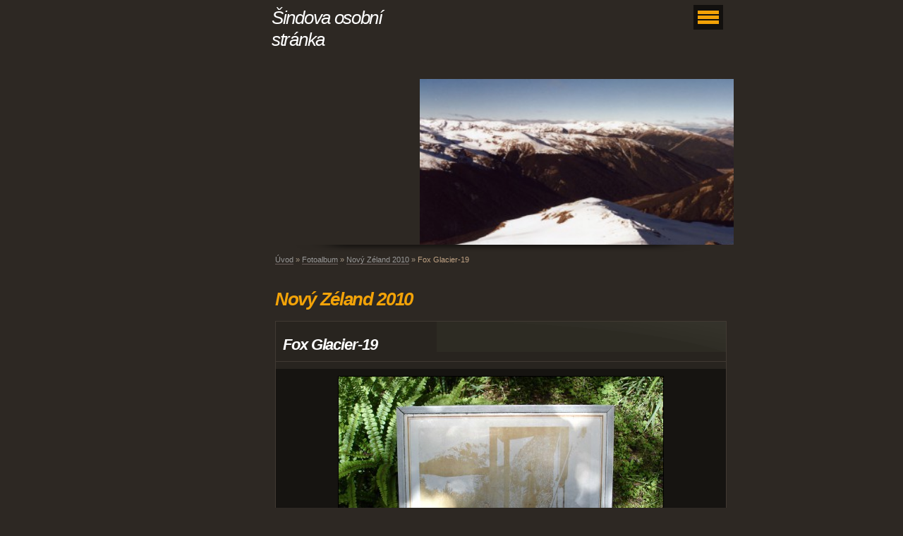

--- FILE ---
content_type: text/html; charset=UTF-8
request_url: https://www.sindapositivebook.com/fotoalbum/novy-zeland-2010/fox-glacier-19.html
body_size: 5205
content:
<?xml version="1.0" encoding="utf-8"?>
<!DOCTYPE html PUBLIC "-//W3C//DTD XHTML 1.0 Transitional//EN" "http://www.w3.org/TR/xhtml1/DTD/xhtml1-transitional.dtd">
<html lang="cs" xml:lang="cs" xmlns="http://www.w3.org/1999/xhtml" >

      <head>

        <meta http-equiv="content-type" content="text/html; charset=utf-8" />
        <meta name="description" content="" />
        <meta name="keywords" content="" />
        <meta name="robots" content="all,follow" />
        <meta name="author" content="" />
        <meta name="viewport" content="width=device-width, initial-scale=1.0">
        
        <title>
            Šindova osobní stránka - Fotoalbum - Nový Zéland 2010 - Fox Glacier-19
        </title>
        <link rel="stylesheet" href="https://s3a.estranky.cz/css/d1000000093.css?nc=1221312616" type="text/css" /><style type="text/css">@media screen, projection {
	#header .inner_frame{ background: url(/img/ulogo.45.jpeg) 225px 20px no-repeat; }
}</style>
<link rel="stylesheet" href="//code.jquery.com/ui/1.12.1/themes/base/jquery-ui.css">
<script src="//code.jquery.com/jquery-1.12.4.js"></script>
<script src="//code.jquery.com/ui/1.12.1/jquery-ui.js"></script>
<script type="text/javascript" src="https://s3c.estranky.cz/js/ui.js?nc=1" id="index_script" ></script>
			<script type="text/javascript">
				dataLayer = [{
					'subscription': 'true',
				}];
			</script>
			
    </head>
    <body class=" contact-active">
        <!-- Wrapping the whole page, may have fixed or fluid width -->
        <div id="whole-page">

            

            <!-- Because of the matter of accessibility (text browsers,
            voice readers) we include a link leading to the page content and
            navigation } you'll probably want to hide them using display: none
            in your stylesheet -->

            <a href="#articles" class="accessibility-links">Jdi na obsah</a>
            <a href="#navigation" class="accessibility-links">Jdi na menu</a>

            <!-- We'll fill the document using horizontal rules thus separating
            the logical chunks of the document apart -->
            <hr />

            

			<!-- block for skyscraper and rectangle  -->
            <div id="sticky-box">
                <div id="sky-scraper-block">
                    
                    
                </div>
            </div>
            <!-- block for skyscraper and rectangle  -->

            <!-- Wrapping the document's visible part -->
            <div id="document">
                <div id="in-document">


                    <!-- body of the page -->
                    <div id="body">
                        
                        <!-- Hamburger icon -->
                        <button type="button" class="menu-toggle" onclick="menuToggle()" id="menu-toggle">
                        	<span></span>
                        	<span></span>
                        	<span></span>
                        </button>

                        <!-- header -->
  <div id="header">
      <div class="title-mobile">
            <h1 class="head-left">
  <a href="https://www.sindapositivebook.com/" title="Šindova osobní stránka" style="color: 99cc00;">Šindova osobní stránka</a>
  <span title="Šindova osobní stránka">
  </span>
</h1>
      </div>
     <div class="inner_frame">
        <!-- This construction allows easy image replacement -->
          <div class="title-desktop">
           <h1 class="head-left">
  <a href="https://www.sindapositivebook.com/" title="Šindova osobní stránka" style="color: 99cc00;">Šindova osobní stránka</a>
  <span title="Šindova osobní stránka">
  </span>
</h1>
          </div>
        <div id="header-decoration" class="decoration">
        </div>
     </div>
  </div>
<!-- /header -->


                        <!-- Possible clearing elements (more through the document) -->
                        <div id="clear1" class="clear">
                            &nbsp;
                        </div>
                        <hr />


                        <div id="nav-column">
                            <!-- Such navigation allows both horizontal and vertical rendering -->
<div id="navigation">
    <div class="inner_frame">
        <h2>Menu
            <span id="nav-decoration" class="decoration"></span>
        </h2>
        <nav>
            <menu class="menu-type-standard">
                <li class="">
  <a href="/">Úvod</a>
     
</li>
<li class="">
  <a href="/clanky/prispevky/">Příspěvky</a>
     
</li>
<li class="">
  <a href="/clanky/blog/">Blog</a>
     
</li>
<li class="">
  <a href="/fotoalbum/">Fotoalbum</a>
     
</li>
<li class="">
  <a href="/clanky/videa/">Videa</a>
     
</li>

            </menu>
        </nav>
        <div id="clear6" class="clear">
          &nbsp;
        </div>
    </div>
</div>
<!-- menu ending -->

                        </div>

                        <!-- main page content -->
                        <div id="content">
                            <!-- Breadcrumb navigation -->
<div id="breadcrumb-nav">
  <a href="/">Úvod</a> &raquo; <a href="/fotoalbum/">Fotoalbum</a> &raquo; <a href="/fotoalbum/novy-zeland-2010/">Nový Zéland 2010</a> &raquo; <span>Fox Glacier-19</span>
</div>
<hr />

                            <script language="JavaScript" type="text/javascript">
  <!--
    index_setCookieData('index_curr_photo', 733);
  //-->
</script>

<div id="slide">
  <h2>Nový Zéland 2010</h2>
  <div id="click">
    <h3 id="photo_curr_title">Fox Glacier-19</h3>
    <div class="slide-img">
      <a href="/fotoalbum/novy-zeland-2010/fox-glacier-18.html" class="previous-photo"  id="photo_prev_a" title="předchozí fotka"><span>&laquo;</span></a>  <!-- previous photo -->

      <a href="/fotoalbum/novy-zeland-2010/fox-glacier-19.-.html" class="actual-photo" onclick="return index_photo_open(this,'_fullsize');" id="photo_curr_a"><img src="/img/mid/733/fox-glacier-19.jpg" alt="" width="460" height="345"  id="photo_curr_img" /></a>   <!-- actual shown photo -->

      <a href="/fotoalbum/novy-zeland-2010/fox-glacier-20.html" class="next-photo"  id="photo_next_a" title="další fotka"><span>&raquo;</span></a>  <!-- next photo -->

      <br /> <!-- clear -->
    </div>
    <p id="photo_curr_comment">
      
    </p>
    
  </div>
  <!-- TODO: javascript -->
<script type="text/javascript">
  <!--
    var index_ss_type = "small";
    var index_ss_nexthref = "/fotoalbum/novy-zeland-2010/fox-glacier-20.html";
    var index_ss_firsthref = "/fotoalbum/novy-zeland-2010/christchurch-1.html";
    index_ss_init ();
  //-->
</script>

  <div class="slidenav">
    <div class="back" id="photo_prev_div">
      <a href="/fotoalbum/novy-zeland-2010/fox-glacier-18.html" id="photo_ns_prev_a">&larr; Předchozí</a>

    </div>
    <div class="forward" id="photo_next_div">
      <a href="/fotoalbum/novy-zeland-2010/fox-glacier-20.html" id="photo_ns_next_a">Další &rarr;</a>

    </div>
    <a href="/fotoalbum/novy-zeland-2010/">Zpět do složky</a>
    <br />
  </div>
  
  <script type="text/javascript">
    <!--
      index_photo_init ();
    //-->
  </script>
</div>


                            <div id="clear3" class="clear">
                                &nbsp;
                            </div>
                            <hr />
                            <div id="decoration1" class="decoration">
                            </div>
                            <div id="decoration2" class="decoration">
                            </div>
                            <!-- /Meant for additional graphics inside the body of the page -->
                        </div>
                        <!-- /main page content -->

                    </div>
                    <!-- /body -->

                    <div id="clear2" class="clear">
                        &nbsp;
                    </div>
                    <hr />

                    <!-- Side column left/right -->
                    <div class="column">

                        <!-- Inner column -->
                        <div id="inner-column" class="inner_frame">
                            
                            
                            <!-- Search -->
  <div id="search" class="section">
    <h2>Vyhledávání
      <span id="search-decoration" class="decoration">
      </span></h2>
    <div class="inner_frame">
      <form action="https://katalog.estranky.cz/" method="post">
        <fieldset>
          <input type="hidden" id="uid" name="uid" value="1093408" />
          <input name="key" id="key" />
          <br />
          <span class="clButton">
            <input type="submit" id="sendsearch" value="Vyhledat" />
          </span>
        </fieldset>
      </form>
    </div>
  </div>
<!-- /Search -->
<hr />
                             
                            
                            <!-- Languages -->
  <div id="languages" class="section">
    <h2>Jazyky
      <span id="nav-languages" class="decoration"></span>
    </h2>
    <div class="inner_frame">
      <a href="/"><img src="//www005.estranky.cz/resources/estranky.cz/global/img/flags/cz.png" alt = "Čeština"  /></a><a href="/en/"><img src="//www005.estranky.cz/resources/estranky.cz/global/img/flags/en.png" alt = "English"  /></a>
    </div>
  </div>
<!-- /Languages -->
<hr />

                            
                            
                            
                            
                            
                            <!-- Contact -->
  <div id="contact-nav" class="section">
    <h2>Kontakt
      <span id="contact-nav-decoration" class="decoration">
      </span></h2>
    <div class="inner_frame">
      <address>
        <p class="contact_name">Jiří Šinovský</p><p class="contact_email"><a href="mailto:jiri.sinovsky@volny.cz">jiri.sinovsky@volny.cz</a></p>
      </address>
    </div>
  </div>
<!-- /Contact -->

                            
                            <!-- Own code -->
  <div class="section own-code-nav">
    <h2>Aktuální čas
      <span class="decoration own-code-nav">
      </span></h2>
    <div class="inner_frame">
      <EMBED
      pluginspage=http://www.macromedia.com/go/getflashplayer
      src=http://www.bestpage.cz/hodiny/clock2.swf width=97 height=95
      type=application/x-shockwave-flash quality="high" bgcolor="#FFFFFF"
      wmode="transparent" menu="false">                                                                          
    </div>
  </div>
<!-- /Own code -->
<hr />
<!-- Own code -->
  <div class="section own-code-nav">
    <h2>Dnešní datum
      <span class="decoration own-code-nav">
      </span></h2>
    <div class="inner_frame">
      <script language="JavaScript">
<!--
function addDate() {
monthNames = new Array(" ledna"," února"," března"," dubna"," května"," června"," července"," srpna"," září"," října"," listopadu"," prosince");
myDate  = new Date();
var year = myDate.getYear();
if (year < 1000) year += 1900;
document.write(" "+ myDate.getDate() +"."+ monthNames[myDate.getMonth()] +" "+year);
}
//-->
</script>
<script language="JavaScript">
<!--
addDate();
//-->
</script>                                                                          
    </div>
  </div>
<!-- /Own code -->
<hr />
<!-- Own code -->
  <div class="section own-code-nav">
    <h2>Kdopak dnes slaví ?
      <span class="decoration own-code-nav">
      </span></h2>
    <div class="inner_frame">
      <a href="http://www.ikal.cz/" id="ikal-jmena">kalendář jmen</a>
<script type="text/javascript" src="http://www.ikal.cz/widget/kalendar-jmen.js.php"></script>
<script type="text/javascript">
iKAL_JMENA.init('ctext: 99CC00, htext: 15, showcount: 1');
iKAL_JMENA.show();
</script>
                                                                          
    </div>
  </div>
<!-- /Own code -->
<hr />
<!-- Own code -->
  <div class="section own-code-nav">
    <h2>Předpověď pro ČR
      <span class="decoration own-code-nav">
      </span></h2>
    <div class="inner_frame">
      <a href="http://www.slunecno.cz/"><img src="http://slunecno.cz/pocasi-na-web.php?pruhl&amp;pism=3&amp;p2=A6A600&amp;p3=FFFF73" alt="Předpověď počasí" border="0" style="boder: 0px" /></a>                                                                          
    </div>
  </div>
<!-- /Own code -->
<hr />
<!-- Own code -->
  <div class="section own-code-nav">
    <h2>Šindův připomínkovač
      <span class="decoration own-code-nav">
      </span></h2>
    <div class="inner_frame">
      <a href="http://www.google.com/calendar/render?cid=https%3A%2F%2Fwww.google.com%2Fcalendar%2Ffeeds%2Fjiri.sinovsky%2540volny.cz%2Fpublic%2Fbasic" target="_blank"><img src="http://www.google.com/calendar/images/ext/gc_button1_cs.gif" border=0></a>                                                                          
    </div>
  </div>
<!-- /Own code -->
<hr />

                            
                            <!-- Favorite links -->
  <div id="links" class="section">
    <h2>Oblíbené odkazy
        <span id="links-decoration" class="decoration">
        </span></h2>
    <div class="inner_frame">
      <ul>
        <li class="first ">
  <a href="http://www.csfd.cz" title="Česko-Slovenská filmová databáze">
  CSFD</a></li><li class="">
  <a href="http://www.hellspy.cz" title="Bezpečná data">
  HELLSPY</a></li><li class="last ">
  <a href="http://cz.boincstats.com/" title="Berkeleyská otevřená infrastruktura pro síťové výpočty">
  BOINC</a></li>
      </ul>
    </div>
  </div>
<!-- /Favorite links -->
<hr />

                            
                            
                            <!-- Stats -->
  <div id="stats" class="section">
    <h2>Statistiky
      <span id="stats-decoration" class="decoration">
      </span></h2>
    <div class="inner_frame">
      <!-- Keeping in mind people with disabilities (summary, caption) as well as worshipers of semantic web -->
      <table summary="Statistiky">

        <tfoot>
          <tr>
            <th scope="row">Online:</th>
            <td>16</td>
          </tr>
        </tfoot>

        <tbody>
          <tr>
            <th scope="row">Celkem:</th>
            <td>1681797</td>
          </tr>
          <tr>
            <th scope="row">Měsíc:</th>
            <td>40806</td>
          </tr>
          <tr>
            <th scope="row">Den:</th>
            <td>1312</td>
          </tr>
        </tbody>
      </table>
    </div>
  </div>
<!-- Stats -->
<hr />
                        </div>
                        <!-- /Inner column -->

                        <div id="clear4" class="clear">
                            &nbsp;
                        </div>

                    </div>
                    <!-- /end of first column -->

                    <div id="clear5" class="clear">
                        &nbsp;
                    </div>
                    <hr />

                                    <!-- Footer -->
                <div id="footer">
                    <div class="inner_frame">
                        <p>
                            &copy; 2025 eStránky.cz <span class="hide">|</span> <a class="promolink promolink-paid" href="//www.estranky.cz/" title="Tvorba webových stránek zdarma, jednoduše a do 5 minut."><strong>Tvorba webových stránek</strong></a> 
                            
                            
                             | <a class="print" href="javascript:window.print()">Tisk</a>
                             | <span class="updated">Aktualizováno:  14. 2. 2018</span>
                             | <a class="up" href="#whole-page">Nahoru &uarr;</a>
                            
                        </p>
                        
                        
                    </div>
                </div>
                <!-- /Footer -->


                    <div id="clear7" class="clear">
                        &nbsp;
                    </div>

                    <div id="decoration3" class="decoration">
                    </div>
                    <div id="decoration4" class="decoration">
                    </div>
                    <!-- /Meant for additional graphics inside the document -->

                </div>
            </div>

            <div id="decoration5" class="decoration">
            </div>
            <div id="decoration6" class="decoration">
            </div>
            <!-- /Meant for additional graphics inside the page -->

            
            <!-- block for board position-->
        </div>
        <!-- NO GEMIUS -->
    </body>
</html>

--- FILE ---
content_type: text/css
request_url: https://s3a.estranky.cz/css/d1000000093.css?nc=1221312616
body_size: 16758
content:
@font-face{font-family:'Open Sans Regular';src:url('/img/g/fonts/opensans-regular.eot');src:url('/img/g/fonts/opensans-regular.eot?#iefix') format('embedded-opentype'),
url('/img/g/fonts/opensans-regular.woff') format('woff'),
url('/img/g/fonts/opensans-regular.ttf') format('truetype');font-weight:normal;font-style:normal}@font-face{font-family:'Open Sans SemiBold';src:url('/img/g/fonts/opensans-semibold.eot');src:url('/img/g/fonts/opensans-semibold.eot?#iefix') format('embedded-opentype'),
url('/img/g/fonts/opensans-semibold.woff') format('woff'),
url('/img/g/fonts/opensans-semibold.ttf') format('truetype');font-weight:normal;font-style:normal}a{outline:none}a
img{outline:none}menu.menu-type-none li, menu.menu-type-onclick li, menu.menu-type-standard
li{overflow:hidden !important}* html menu.menu-type-none li a, * html menu.menu-type-onclick li a, * html menu.menu-type-standard li
a{overflow:hidden !important}#portrait
h2{position:absolute;left:0;top: -9999px}#portrait a
img{max-width:125px;height:auto}#languages .inner_frame
img{height:16px;width:auto}#articles
h3.section_sub_title{display:none}div.editor-area{min-height:1px;padding-right:1px;=padding-right: 2px}div.editor-area:after{content:".";display:block;height:0;clear:both;visibility:hidden}.article{overflow:hidden}#contact-nav
address{font-style:normal}#mail-list
fieldset{border:none}#content div.gmnoprint
div{color:#222}#rss-channels
h3{margin:1em
0.3em 0}#content img.left-float{float:left;margin:3px
10px 2px 2px}#content img.right-float{float:right;margin:3px
2px 2px 10px}#content
h1{line-height:auto;height:auto;width:auto;top:0;left:0;position:static}#footer span.hide, #footer
a.promolink{position:absolute;left: -9999px;top:0px}#footer a.promolink-free, #footer a.promolink-paid{background:url('/img/u/footer/promolink-free.png') no-repeat 0 100%;display:inline;font-size:17px;left:0;top:0;line-height:17px;height:17px;padding:0
5px 0 18px;overflow:hidden;position:relative !important;zoom:1}#footer a.promolink-paid{background:url('/img/u/footer/promolink-paid.png') no-repeat 30% 80%;font-size:8px;line-height:8px;height:8px;padding:0
5px 0 9px}#footer a.promolink
strong{position:absolute;left:0;top: -9999px;text-indent: -9999px}#footer
span.updated{white-space:nowrap}* html #footer
a.promolink{position:absolute !important}*:first-child+html #footer a.promolink-free{padding-right:2px !important;position:relative !important;top:2px}*:first-child+html #footer a.promolink-paid{padding-right:1px}#fb_userpage_comments{padding:15px
0}#fb_userpage_comments, #fb_userpage_comments iframe, #fb_userpage_activity, #fb_userpage_activity iframe, .fb_iframe_widget, .fb_iframe_widget span, .fb_iframe_widget span iframe[style]{width:100% !important}*:first-child+html .fb_iframe_widget
iframe{width:100% !important}* html .fb_iframe_widget
iframe{width:100% !important}#fb-activity-feed
.inner_frame{overflow:hidden}#smLightbox_container
.fb_edge_widget_with_comment{background:transparent !important;width:auto}#smLightbox_container
.fb_like_likebox{width:100%}#fb_likebox_width
iframe{background:white}div#fblikesend.facebook-send-empty{padding-bottom:225px}.list-of-pages
.numbers{padding:0
50px}.slide.img.width{position:relative;margin:0
auto;text-align:center}.slide-img
img{position:relative;z-index:400;max-width:100%;height:auto}.slide-img a.previous-photo, .slide-img a.next-photo{background:transparent !important;background-image:url([data-uri]) !important;cursor:pointer;position:absolute;top:0;height:100%;width:45px;overflow:hidden;padding:0;z-index:500}.slide-img a.previous-photo{left:10px}.slide-img a.next-photo{right:10px}.slide-img a.previous-photo span, .slide-img a.next-photo
span{cursor:pointer;display:block;position:absolute;top:45%;width:26px;height:26px;text-indent: -9999px;z-index:501}.slide-img a.previous-photo:hover
span{background:url('/img/g/index/ico/mini-lightbox-left.png') no-repeat 0 0;left:0}.slide-img a.next-photo:hover
span{background:url('/img/g/index/ico/mini-lightbox-right.png') no-repeat 0 0;right:0}* html .slide-img a.previous-photo:hover
span{background:url('/img/g/index/ico/mini-lightbox-left-ie.gif') no-repeat 0 0}* html .slide-img a.next-photo:hover
span{background:url('/img/g/index/ico/mini-lightbox-right-ie.gif') no-repeat 0 0}div.ie8-slices-photo{border:none}div.ie8-slices-photo
img{border:none}div.ie8-slices-photo
a{border:none}.column form
input{font-size:100%}#ajax-container_filter{background:Black;z-index:33000;position:absolute;left:0px;khtml-opacity:0.8;filter:alpha(opacity=80);-moz-opacity:0.80;opacity:0.80}#ajax-container_preview{position:absolute;z-index:32000}#ajax-container_dialog{background:White;position:absolute;z-index:33500}#ajax-container_preview{background:White}#ajax-container_preview_bq{background:url('/img/g/index/ico/preview_load.gif') no-repeat 50% 50%;margin:0}#ajax-onkeyarea{position:absolute;width:1px;height:1px;top:50px;left:50px}#ajax-container_dialog
*{border:none;margin:0;padding:0;list-style:none}#ajax-container_dialog{background:#F1F1F1;border:1px
solid #666;margin:0;padding:5px
10px;color:Black;font-family:"Trebuchet MS","Geneva CE",lucida,sans-serif;font-size:medium}#ajax-container_dialog .photo-ajax{font-size:75%;position:relative}* html #ajax-container_dialog .photo-ajax{font-size:65%}#ajax-container_dialog .photo-holder{text-align:center}#ajax-container_dialog
a{color:#555;cursor:pointer;text-decoration:underline}#ajax-container_dialog a:hover{color:Black}#ajax-container_dialog
h3{background:#F1F1F1;font-family:"Trebuchet MS","Geneva CE",lucida,sans-serif;font-size:100%;font-style:normal;overflow:hidden;line-height:17px;margin:0
115px;padding:0
0 2px 0;text-align:center}* html #ajax-container_dialog
h3{height:1%}#ajax-container_dialog .photo-holder
div{color:#555;font-size:12px;position:absolute;top: -2px;left:0;z-index:34500}#ajax-dialog-ss-a{background:url('/img/g/index/ico/slideshow.gif') no-repeat 0 -30%;padding-left:13px}#ajax-dialog-ss-a.pause{background:url('/img/g/index/ico/slideshow.gif') no-repeat 0 125%}#ajax-container_dialog .photo-holder div
span{color:#CCC;padding:0
3px}#ajax-container_dialog .photo-holder div
em{font-style:normal;font-size:91.7%}#ajax-dialog-film{padding:5px
0;height:100px}#ajax-dialog-film
a{margin:0
5px 0 0}#ajax-dialog-ss-select{position:absolute;z-index:37000;overflow:hidden;width:150px;text-align:center;display:none;background:#F1F1F1}#ajax-dialog-film{position:absolute;z-index:37000;overflow:hidden;width:100%;white-space:nowrap;display:none;background:#F1F1F1}#ajax-container_dialog
p{position:absolute;right: -1px;top: -2px;z-index:34000}#ajax-container_dialog p
a{background:url('/img/g/index/ico/close.gif') no-repeat 100% 65%;font-size:12px;margin:0;padding:0;padding-right:15px}* html #ajax-container_dialog
p{right:10px}#ajax-container_dialog
blockquote{background:White;display:block;margin:3px
0 5px 0;padding:0;text-align:center;position:relative;z-index:35000}#ajax-container_dialog blockquote object, #ajax-container_dialog blockquote
embed{outline:none;border:none}#ajax-container_dialog p.previous, #ajax-container_dialog
p.next{text-indent: -1000em}#ajax-container_dialog p.previous a, #ajax-container_dialog p.next
a{background:none;padding:0}#ajax-container_dialog p.previous a, #ajax-container_dialog p.previous a span, #ajax-container_dialog p.next a, #ajax-container_dialog p.next a
span{cursor:pointer;display:block;float:left;height:100%;width:50px;position:relative;z-index:36000}#ajax-container_dialog p.previous a span, #ajax-container_dialog p.next a
span{position:absolute;top:0;left:0}#ajax-container_dialog p.previous, #ajax-container_dialog
p.next{width:50px;top:18px;z-index:36000}#ajax-container_dialog
p.previous{left:0}#ajax-container_dialog
p.next{right:0}#ajax-container_dialog p.previous a
span{background:transparent url('/img/g/index/ico/previous.gif') no-repeat 0 50%}#ajax-container_dialog p.next a
span{background:transparent url('/img/g/index/ico/next.gif') no-repeat 0 50%}#ajax-container_dialog p.previous a:hover span, #ajax-container_dialog p.next a:hover
span{background-position: -50px 50%}#ajax-container_dialog p#ajax-dialog-comment{font-size:12px;position:static;overflow:hidden;padding-top:3px;text-align:center;width:100%}#ajax-container_dialog
table{border-collapse:collapse;background:#F1F1F1;font-size:100%;margin:5px
auto}#ajax-container_dialog table th, #ajax-container_dialog table
td{color:#666;padding:0.4em 0.3em 0.2em 0.2em;vertical-align:top}#ajax-container_dialog table
th{font-weight:normal;text-align:right}#ajax-container_dialog table
td{text-align:left}#ajax-container_dialog table td
a{color:#444}#ajax-container_dialog table td
strong{color:#444;font-weight:normal}#ajax-container_dialog table td
input{background:White;border:1px
solid #CCC;color:#555;font-size:100%;padding:1px
3px 2px 3px;width:290px;max-width:350px}#ajax-container_dialog table td input:focus{border:1px
solid #666}div.eu-cookies{height:120px;width:551px;position:fixed;bottom:120px;padding:31px
58px 31px 20px;z-index:10000;font-size:14px;line-height:20px;background-color:#f2efe6;color:#5c5c5c;left: -514px;transition:left 0.3s linear;transition-delay:0.1s;font-family:"Open Sans",Arial,Calibri,sans-serif;text-align:left;-webkit-box-sizing:border-box;-moz-box-sizing:border-box;box-sizing:border-box}div.eu-cookies:hover{left:0}div.eu-cookies>div{width:37px;height:120px;background-image:url(/img/g/index/cookie.png);position:absolute;top:0;right:0;overflow:hidden;text-indent: -9999px}div.eu-cookies
a{color:black;text-decoration:underline}div.eu-cookies
a.close{position:absolute;top:3px;right:43px;font-size:22px;color:#000;text-decoration:none}*:first-child+html div.eu-cookies{height:58px;left: -592px}*:first-child+html div.eu-cookies:hover{left:0}body.locked
*{margin:0;padding:0}body.locked{background:url('/img/u/guide/background.png') repeat scroll center top #f3f4f5 !important;color:#5c5c5c;font-family:'Open Sans',sans-serif!important;text-align:center;font-size:0.875em}body.locked img, body.locked table, body.locked
fieldset{border:0}body.locked
hr{display:none}body.locked
acronym{border:none;font-weight:bold;color:#444}body.locked
p{padding:0.2em 0 1em 0;line-height:115%}body.locked
strong{color:#f27e28}body.locked
.space{padding-top:1.5em;padding-bottom:0}body.locked
.clear{clear:both;height:0!important;line-height:0px;font-size:0;width:auto!important;background:none;display:block}body.locked
a{color:#757575}body.locked a:hover{color:#000}body.locked a:visited{color:#999}body.locked a:visited:hover{color:#000}body.locked
#all{margin:5em
auto 0;width:690px;border:1px
solid #EEE;background:white;border-radius:10px;padding:20px
30px;box-sizing:border-box;box-shadow:0 20px 16px -15px rgba(0, 0, 0, 0.57)}body.locked
h1{font-size:30px;font-weight:normal;color:#FFF;padding:14px
0 15px;text-align:center;background:#F27E28;border-radius:5px;box-shadow:0 20px 16px -15px rgba(0, 0, 0, 0.57)}body.locked
#content{padding:1em
0;font-size:14px;width:100%;text-align:center}body.locked #content
.in{text-align:left;margin:0
auto;padding:1em}body.locked #content
span{color:#999}body.locked #content
span.message{margin-top:5px}body.locked #content span.message
span{background:#f2e4da;border:1px
solid #ebcbb5;border-radius:2px;-moz-border-radius:2px;-webkit-border-radius:2px;color:#2a2a2a;display:block;margin:10px
0 0 0;padding:13px
9px 11px 9px;text-align:center}body.locked
input{margin:0
9px;font-size:100%;padding-left:2px}body.locked #footer
a{float:right;margin-top:1em;cursor:pointer}body.locked #footer a, body.locked #footer a
span{background:url('/img/g/logo-estranky-mini_v2.gif') no-repeat center, #FFF;position:relative;width:142px;height:32px;display:block;overflow:hidden;padding:10px;border-radius:0 0 20px 20px;box-shadow:0 20px 16px -15px rgba(0, 0, 0, 0.57)}body.locked #footer a
span{position:absolute;top:0;left:0}body.locked #content
.in{padding-left:140px}body.locked #content
.in{background:url('/img/g/lock_v2.gif') no-repeat 24px 50%}body.locked #content .in
p{color:#999;margin:0.3em 0 0 0;padding-right:138px}body.locked #content .in
form{padding-bottom:0.5em}body.locked #content
h2{font-family:'Open Sans Regular';font-size:24px;font-weight:normal}body.locked #content h2
strong{font-weight:normal;font-family:'Open Sans Semibold'}body.locked #content
th{text-align:left;font-weight:normal;padding-left:0}body.locked #content
table{margin:10px
0 5px -2px}body.locked #content th, body.locked #content
td{vertical-align:middle}body.locked input:focus{outline:none}body.locked input[type="text"], body.locked input[type="password"]{border:1px
solid #DACA9C;height:30px;padding-top:2px;padding-bottom:2px;padding-right:4px;-webkit-box-sizing:border-box;-moz-box-sizing:border-box;box-sizing:border-box}body.locked input[type="text"]:focus, body.locked input[type="password"]:focus{border-color:#D3AC3E}body.locked input[type="password"].incorrect{border-color:#E74C3C !important;border-color:rgba(231, 76, 60, 0.5) !important}@media all and (-webkit-min-device-pixel-ratio:10000), not all and (-webkit-min-device-pixel-ratio:0){body.locked input.button:focus, body.locked input.button:active{outline:none !important}}body.locked input[type="button"], body.locked input[type="submit"]{background:#F27E28;display:block;padding:10px
25px;border-radius:20px;text-align:center;color:white;transition: .2s all linear;border:0;cursor:pointer;-webkit-appearance:none;-moz-appearance:none;appearance:none;-webkit-box-shadow:none;box-shadow:none;position:relative;left:10px;margin:0}body.locked input[type="button"]:hover, body.locked input[type="submit"]:hover, body.locked input[type="button"]:focus, body.locked input[type="submit"]:focus{text-decoration:none;background:#DE6C1A}body.locked input[type="button"]:active, body.locked input[type="submit"]:active{background:#D7640F}body.locked input[type="button"]:focus, body.locked input[type="submit"]:focus, body.locked input[type="button"]:active, body.locked input[type="submit"]:active{outline:none}* html body.locked
input.button{border:0;cursor:pointer;display:inline-block;color:White;padding:0;outline:none;text-decoration:none;vertical-align:middle}*:first-child+html body.locked input[type="button"], *:first-child+html body.locked input[type="submit"]{border:0;border-width:0;font-weight:bold;color:White;outline:none;padding:0}.browser-ie8 input[type="text"], .browser-ie8 input[type="password"]{padding-top:1px !important}.browser-ie8 input[type="button"], .browser-ie8 input[type="submit"]{cursor:pointer;display:inline-block;box-sizing:content-box}button::-moz-focus-inner,input[type="reset"]::-moz-focus-inner,input[type="button"]::-moz-focus-inner,input[type="submit"]::-moz-focus-inner,input[type="file"]>input[type="button"]::-moz-focus-inner{border:none}#mess-text.message{clear:both;text-align:center !important}#mess-ahead .inner_frame table, #mess-board .inner_frame table, #mess-text .inner_frame
table{width:100%}#mess-text1,#mess-text2{text-align:left !important;overflow:hidden;clear:both}#mess-text1 .mess-title, #mess-text2 .mess-title{float:right}#mess-text1:after,#mess-text2:after{content:".";display:block;height:0;clear:both;visibility:hidden;font-size:0}#mess-text1 + #mess-text2
span{display:none}.message iframe, #mess-ahead div.inner_frame
div{margin:0
auto}* html #mess-ahead .inner_frame table, * html #mess-board .inner_frame table, * html #mess-lrect .inner_frame
table{text-align:center}* html #mess-text1, * html #mess-text2{height:1%}#smLightbox_container
*{margin:0;padding:0}#smLightbox_container, #smLightbox_container .loading-info, #smLightbox_viewerPreviewImage, #smLightbox_viewerCanvas, #smLightbox_viewerImageContainer, #smLightbox_container a.button, #smLightbox_ssSelect, #smLightbox_container a.resize, #smLightbox_film, #smLightbox_film a, #smLightbox_navigator, #smLightbox_navigatorCurr, #smLightbox_preload, #smLightbox_panel, #smLightbox_panel div.panel-info,#smLightbox_panel,#smLightbox_panelPin,#smLightbox_panelHelp{position:absolute}#smLightbox_container{font-family:"Trebuchet MS","Geneva CE",lucida,sans-serif;font-size:12px}#smLightbox_container .loading-info{background:url('/img/g/lightbox/lightbox.png') no-repeat -55px -323px;height:44px;width:89px}#smLightbox_container .loading-info
div{background:url('/img/g/lightbox/slide-load.gif') no-repeat 50% 50%;color:#999;text-align:center;text-indent: -9999px;height:44px;width:89px}* html #smLightbox_container .loading-info{background:none}#smLightbox_title{color:#DDD;font-size:18px;line-height:18px;font-weight:normal;position:absolute}#smLightbox_description{color:#ABABAB;font-size:11px;line-height:13px;padding-top:5px;position:absolute;text-align:center;width:100%;max-width:750px}#smLightbox_viewerImageContainer{border:2px
solid #666;overflow:hidden}#smLightbox_viewerImageContainer.drag{border:2px
solid White}#smLightbox_viewerPreviewImage,#smLightbox_viewerCanvas{left:0;top:0}#smLightbox_container
a.button{color:#F5F5F5;font-size:11px;padding-right:26px}* html #smLightbox_container
a.button{width:70px}#smLightbox_container a.button, #smLightbox_container a.button
span{background:url('/img/g/lightbox/lightbox.png') no-repeat 100% -55px;cursor:pointer;display:block;height:27px}* html #smLightbox_container a.button, * html #smLightbox_container a.button
span{background-image:url('/img/g/lightbox/lightbox.gif')}#smLightbox_container a.button
span{background-position:0 0;padding-left:15px;padding-right:11px;position:relative;white-space:nowrap;line-height:25px;text-shadow:1px 1px 0 #333}#smLightbox_container a.button:hover, #smLightbox_container a.button:focus, #smLightbox_container a#smLightbox_slideshow.hover:hover, #smLightbox_container
a#smLightbox_slideshow.hover{background-position:100% -83px;color:White;text-decoration:none}#smLightbox_container a.button:hover span, #smLightbox_container a.button:focus span, #smLightbox_container a#smLightbox_slideshow.hover:hover span, #smLightbox_container a#smLightbox_slideshow.hover
span{background-position:0 -27px}#smLightbox_container
a#smLightbox_close{background-position:100% -167px}#smLightbox_container a#smLightbox_close:hover, #smLightbox_container a#smLightbox_close:focus{background-position:100% -195px}#smLightbox_container
a#smLightbox_slideshow.active{background-position:100% -111px}#smLightbox_container a#smLightbox_slideshow.active:hover, #smLightbox_container a#smLightbox_slideshow.active:focus{background-position:100% -139px}#smLightbox_container
a#smLightbox_slideshow{min-width:110px}* html #smLightbox_container
a#smLightbox_slideshow{width:110px}#smLightbox_prev,#smLightbox_next{text-indent: -9999px}#smLightbox_prev, #smLightbox_next, #smLightbox_prev span, #smLightbox_next
span{cursor:pointer;display:block;position:absolute}#smLightbox_prev span, #smLightbox_next
span{background:url('/img/g/lightbox/lightbox.png') no-repeat 0 -122px;height:28px;width:28px}* html #smLightbox_prev span, * html #smLightbox_next
span{background-image:url('/img/g/lightbox/lightbox.gif')}#smLightbox_next
span{left:15px}#smLightbox_next:hover
span{background-position:0 -150px}#smLightbox_prev
span{background-position:0 -206px;right:15px}#smLightbox_prev:hover
span{background-position:0 -234px}#smLightbox_next span.last, #smLightbox_next:hover
span.last{background-position:0 -178px}#smLightbox_prev span.last, #smLightbox_prev:hover
span.last{background-position:0 -262px}#smLightbox_prev.resize span, #smLightbox_next.resize
span{height:10px;width:15px;top:2px !important}#smLightbox_next.resize span, #smLightbox_next.resize span.last, #smLightbox_next.resize:hover
span.last{background-position: -32px -214px;left:15px}#smLightbox_next.resize:hover
span{background-position: -32px -232px}#smLightbox_prev.resize span, #smLightbox_prev.resize span.last, #smLightbox_prev.resize:hover
span.last{background-position: -32px -175px}#smLightbox_prev.resize:hover
span{background-position: -32px -193px}#smLightbox_next.resize span.last, #smLightbox_next.resize:hover span.last, #smLightbox_prev.resize span.last, #smLightbox_prev.resize:hover
span.last{filter:gray() alpha(opacity=50);opacity:0.50;-moz-opacity:0.5;-khtml-opacity:0.5;cursor:default}#smLightbox_ssSelect{background:url('/img/g/lightbox/lightbox.png') no-repeat 100% -449px;color:#444;display:block;font-size:8px;height:42px}#smLightbox_ssSelect
div{background:url('/img/g/lightbox/lightbox.png') no-repeat 0 -407px;height:32px;padding:10px
0 0 12px;margin-right:10px;text-align:left}* html
#smLightbox_ssSelect{background-image:url('/img/g/lightbox/lightbox.gif')}* html #smLightbox_ssSelect
div{background-image:url('/img/g/lightbox/lightbox.gif');height:42px}#smLightbox_ssSelect
a{color:#CCC;font-size:11px;padding:0
4px}#smLightbox_ssSelect a:hover, #smLightbox_ssSelect a:focus{color:White;text-decoration:none}@media all and (-webkit-min-device-pixel-ratio:10000),
not all and (-webkit-min-device-pixel-ratio:0){#smLightbox_ssSelect
a{padding:0
3px}}#smLightbox_sscd{position:absolute;text-align:center}#smLightbox_sscd
div{position:absolute;height:3px;left:0;top:5px}#smLightbox_sscd.loading
div{background:#FF5400}#smLightbox_sscd.loaded
div{background:#CCC}#smLightbox_sscd.loaded
span{display:none}#smLightbox_preload.loaded
span{display:none}#smLightbox_preload.loading
span{color:#999;display:block;font-size:11px;background:url('/img/g/lightbox/slide-load.gif') no-repeat 50% 100%;height:25px}#smLightbox_container
div.resize{position:absolute}#smLightbox_container div.resize
a{color:#999;display:block;padding:2px
12px}* html #smLightbox_container div.resize
a{width:40px}#smLightbox_container div.resize
a.active{background-color:#151515;background-color:rgba(21, 21, 21, 0.7);=background-color: #151515;color:#999;display:block;font-size:11px;-moz-border-radius-topleft:8px;-webkit-border-top-left-radius:8px;border-top-left-radius:8px}#smLightbox_container div.resize a:hover{background-color:Black;background-color:rgba(0, 0, 0, 0.9);=background-color: Black;color:White}#smLightbox_container div.resize a
span{background:url('/img/g/lightbox/lightbox.png') no-repeat -32px -59px;display:block;line-height:25px;padding:0
0 0 25px}* html #smLightbox_container div.resize a
span{background-image:url('/img/g/lightbox/lightbox.gif')}#smLightbox_container div.resize a:hover
span{background-position: -31px -111px}#smLightbox_container div.resize a.reduce
span{background-position: -32px -86px}#smLightbox_container div.resize a.reduce:hover
span{background-position: -31px -138px}#smLightbox_container div.resize a.passive
span{text-indent: -9999px;padding-right:0}#smLightbox_container div.resize
a.passive{padding-right:0}#smLightbox_container div.resize
a.active{-webkit-transition:none;-o-transition:none;transition:none}#smLightbox_container div.resize a.active
span{text-indent:0}#smLightbox_navigator{border:1px
solid White}#smLightbox_navigatorCurr{border:1px
solid #FF5400}#smLightbox_film
a{display:block;padding-top:7px}#smLightbox_film a
img{border:1px
solid #111}#smLightbox_film a:hover
img{border-color:#999}#smLightbox_film a.passive
img{-webkit-transition:opacity 0.4s linear;-o-transition:opacity 0.4s linear;transition:opacity 0.4s linear}#smLightbox_film a.passive:hover
img{opacity:1}#smLightbox_film
a.active{background:url('/img/g/lightbox/lightbox.png') no-repeat 50% -87px}#smLightbox_film a.active:hover{background-position:50% -253px}* html #smLightbox_film
a.active{background-image:url('/img/g/lightbox/lightbox.gif')}#smLightbox_film a.active
img{border-color:#999}#smLightbox_film a.active:hover
img{border-color:#CCC}#smLightbox_panel{font-size:11px}#smLightbox_panel.passive{background:url('/img/g/lightbox/more-info.png') no-repeat -1000px -1000px;height:22px;width:100px}#smLightbox_panel a.panel-info, #smLightbox_panel a.panel-info
span{height:22px}#smLightbox_panel a.panel-info{background-position:100% -223px;float:left;position:static}#smLightbox_panel a.panel-info
span{background-position:0 -497px;line-height:22px}#smLightbox_panel.active{background:url('/img/g/lightbox/more-info.png') no-repeat 0 0;height:88px;width:678px}* html
#smLightbox_panel.active{background-image:url('/img/g/lightbox/more-info.gif')}#smLightbox_panelPin, #smLightbox_panelHelp, #smLightbox_panel .panel-content-info
a{color:#B4B4B4;margin:9px
5px 0 0}#smLightbox_panelPin:hover, #smLightbox_panelHelp:hover, #smLightbox_panel .panel-content-info a:hover{color:White}#smLightbox_panelPin,#smLightbox_panelHelp{background:url('/img/g/lightbox/lightbox.png') no-repeat 0 0;display:block;text-indent: -9999px}* html #smLightbox_panelPin, * html
#smLightbox_panelHelp{background-image:url('/img/g/lightbox/lightbox.gif')}#smLightbox_panelHelp{background-position: -187px -290px;height:13px;width:13px}#smLightbox_panelHelp:hover{background-position: -187px -303px}#smLightbox_panelPin{background-position: -186px -323px;height:14px;width:15px}#smLightbox_panelPin:hover{background-position: -186px -338px}#smLightbox_panelHelp.active{background:none;color:#B4B4B4;text-indent:0;width:auto;word-wrap:nowrap}#smLightbox_panelHelp.active:hover{color:White}#smLightbox_panelPin.active{background-position: -171px -273px}#smLightbox_panelPin.active:hover{background-position: -186px -273px}#smLightbox_panel .panel-content-info{color:#EBEBEB}#smLightbox_panel .panel-content-info
strong{font-weight:normal;color:#B4B4B4;margin-right:4px}#smLightbox_panel.active .panel-crumbs, #smLightbox_panel.active .panel-url, #smLightbox_panel.active .panel-res, #smLightbox_panel.active .panel-date{position:absolute}#smLightbox_panel.active .panel-crumbs, #smLightbox_panel.active .panel-url{left:20px}#smLightbox_panel.active .panel-crumbs, #smLightbox_panel.active .panel-res{top:23px}#smLightbox_panel.active .panel-url{top:53px}#smLightbox_panel.active .panel-date{top:56px}#smLightbox_panel.active .panel-res, #smLightbox_panel.active .panel-date{left:435px}#smLightbox_panel.active .panel-crumbs{color:#999;text-align:left}#smLightbox_panel.active .panel-crumbs
span{color:#EBEBEB}#smLightbox_panel.active .panel-url
input{border:1px
solid #808080;background:#323232;color:#EBEBEB;font-size:11px;padding:2px
3px;width:295px}#smLightbox_panel.active .panel-content-help{color:#EBEBEB}#smLightbox_panel.active .panel-content-help
table{margin:7px
10px 0 10px}#smLightbox_panel.active .panel-content-help th, #smLightbox_panel.active .panel-content-help
td{padding:3px
5px 3px 0;line-height:11px;text-align:left;vertical-align:middle}#smLightbox_panel.active .panel-content-help
th{color:White;font-weight:bold;text-align:right}#smLightbox_panel.active .panel-content-help
td.long{padding-right:15px;width:280px}#smLightbox_container
div.fb_like_likebox{position:absolute;height:20px;padding:0
0 5px 5px}#shifter{display:none}#shifter
#shifter_wrap{width:930px;overflow:hidden;margin:0px
auto;padding:5px}#shifter #shifter_wrap: after{content:".";display:block;height:0;clear:both;visibility:hidden}#shifter
#shifter_title{overflow:hidden}#shifter #shifter_title
h3{font-size:1em;text-align:left}#shifter #shifter_title
h3#shifter_t_1{float:left}#shifter #shifter_title
h3#shifter_t_2{margin-right:288px;float:right}#shifter #shifter_title:after{content:".";display:block;height:0;clear:both;visibility:hidden}#shifter #shifter_wrap
#shifter_footer{float:left;text-align:left;margin-bottom:5px}#shifter #shifter_wrap #shifter_footer
.span3{float:left;width:125px;height:195px;overflow:hidden;margin-right:10px}#shifter #shifter_wrap #shifter_footer .span3
h4{font-size:0.85em;line-height:1.7em;padding:5px
0px}#shifter #shifter_wrap #shifter_footer .span3
img{width:125px}#shifter #shifter_wrap #shifter_footer .span3
a.image{display:block;width:125px;overflow:hidden}#shifter #shifter_wrap #shifter_footer
.category{margin:5px
0 5px 0}#shifter #shifter_wrap #shifter_footer .category
a{text-decoration:none}#shifter #shifter_wrap
#selfpromo{float:left;margin-right:10px}#shifter #shifter_wrap
#sklik{width:125px;height:14.4em;float:left}#shifter #shifter_wrap
#shifter_terms{clear:both;text-align:right}#shifter #shifter_wrap #shifter_terms
a{color:#B3B3B2}* html #shifter
#shifter_wrap{width:900px}* html #shifter #shifter_wrap, * html #shifter
#shifter_title{height:1%}* html #shifter #shifter_title
h3#shifter_t_2{margin-right:162px}* html #shifter #shifter_wrap
#shifter_footer{width:540px;overflow:hidden}* html #shifter #shifter_wrap #shifter_footer
.span3{height:200px}* html #shifter #shifter_wrap #shifter_footer .span3
h4{line-height:1.4em}* html #shifter #shifter_wrap #shifter_footer .span3 a.image, * html #shifter #shifter_wrap #shifter_footer .span3
img{width:115px}#eshop .errormes, #login
.errormes{padding:10px
0px;color:#f00}#eshop .errormes
.message{display:block;text-align:left}#eshop
.right{text-align:right}#eshop
th{text-align:left}#eshop
.hide{display:none}#eshop .wrap:after{content:".";display:block;height:0;clear:both;visibility:hidden;font-size:0}#eshop
.wrap{overflow:hidden}* html #eshop
.wrap{height:1%}#eshop
#sorting{width:100%;overflow:auto}#eshop #sorting
select{float:right;padding:2px;margin:5px}#eshop .registration span, #eshop .settings span, #eshop .basket_summary
span{color:#f00;margin-top:0.5em}#eshop .registration td
input{width:160px}#login form div
input{width:116px}#login form
a{display:block}*:first-child+html #login form
a{margin-bottom:4px}* html #login form
a{margin-bottom:4px}#login
label{width:39px;float:left;clear:left;display:block}#login
input.submit{float:right}#login form:after{content:".";display:block;height:0;clear:both;visibility:hidden;font-size:0}#eshop
#perex{overflow:hidden}#eshop
.products{overflow:hidden}#eshop .products
.article{float:left;width:130px;margin:15px
7px 0px 0px;display:inline;padding-bottom:25px}#eshop .products .article
h3{margin:0.3em 0em 0.3em;line-height:1.2em;height:2.5em;overflow:hidden}#eshop .products .article .editor-area{padding:5px;height:5.5em;line-height:1.45em;overflow:hidden}#eshop .products .article
span.price{font-weight:bolder;text-align:center;display:block}#eshop .products:after, #eshop #product:after{content:".";display:block;height:0;clear:both;visibility:hidden;font-size:0}#eshop .article .photo-wrap, #eshop #photo-detail .photo-wrap{margin-top:1em}#eshop
#paging{text-align:center}#eshop #paging:before, #eshop #paging:after{content:".";display:block;height:0;clear:both;visibility:hidden;font-size:0}* html #eshop #perex, * html #eshop
.products{height:1%}#eshop
.del{text-decoration:line-through}#eshop
.action{color:#f00}#eshop
.sale{color:#0090CC}#eshop .new, #eshop
.discount{color:#519600}#eshop #product .editor-area, #eshop
#basket{margin:10px
0px}#eshop #product div#fblikesend.facebook-send-empty{padding-bottom:0px}#eshop #photo-detail{float:left;margin:0px
15px 10px 0px;overflow:hidden;width:270px;position:relative}#photo,.sphotos{overflow:hidden}#eshop .sphotos .photo-wrap{width:64px;height:64px;margin-right:1px}* html #eshop #photo-detail{width:272px}* html #eshop #photo-detail
.sphotos{height:1%}* html #eshop .sphotos .photo-wrap{width:66px;height:66px}#eshop .products .article .photo-wrap{float:none;width:130px;height:130px}#eshop .products .article .photo-wrap
div{width:130px}#eshop #photo
#zoomer_middle{width:265px;height:265px;position:relative}#eshop .photo-wrap, #eshop
#photo{display:table;overflow:hidden;position:relative}#eshop .photo-wrap div, #eshop #photo
div{display:table-cell;text-align:center;vertical-align:middle}*:first-child+html #eshop
#photo{width:265px;height:265px;position:relative}*:first-child+html #eshop .photo-wrap div, *:first-child+html #eshop .photo-wrap
.zoomer_ephoto{top:50%;width:100%;position:absolute}*:first-child+html #eshop .photo-wrap div a, *:first-child+html #eshop .photo-wrap .zoomer_ephoto
img{top: -50%;overflow:hidden;position:relative}*:first-child+html #eshop .photo-wrap img, *:first-child+html #eshop #photo #zoomer_middle
img{margin:0px
auto}* html #eshop
#photo{display:block;width:267px;height:267px;position:relative}* html #eshop #photo
#zoomer_middle{position:relative;width:267px;height:267px}* html #eshop .photo-wrap{display:block}* html #eshop .photo-wrap div, * html #eshop #photo
#zoomer_middle{display:block;overflow:visible;top:50%;position:absolute;left:50%}* html #eshop #photo
#zoomer_middle{width:auto;height:auto}* html #eshop .photo-wrap div a, * html #eshop .sphotos .photo-wrap div img, * html #eshop #photo #zoomer_middle
img{overflow:hidden;position:relative;top: -50%;left: -50%}* html #eshop .photo-wrap div img, * html #eshop #photo #zoomer_middle
img{margin:0px
auto}#eshop #photo-detail
.zoomer_ephoto{cursor:pointer}#eshop #product-detail
.price{font-weight:bold;font-size:1.2em}#eshop #product-params, #eshop #product-comments{display:none}#eshop #basket
input.amount{padding:4px
2px;top:1px;position:relative;width:34px;border:1px
solid #cacaca}:root #eshop #basket
input.amount{padding-bottom:3px\9}*:first-child+html #eshop #basket
input.amount{top:5px;padding-bottom:5px}* html #eshop #basket
input.amount{top:0px;padding:5px
3px;height:29px}#eshop #basket
input.add_basket{margin:10px
5px;padding:5px
5px 5px 25px;border:1px
solid #cacaca;background:#f8f8f8 url('/img/g/ico/basket.png') no-repeat 5px 50%;cursor:pointer;border-radius:2px;-moz-border-radius:2px;font-weight:bolder;font-size:1em;color:#474747}*:first-child+html #eshop #basket
input.add_basket{margin:0px;padding-left:5px;position:relative;left:5px;top:5px;filter:chroma(color=#000000)}*:first-child+html #eshop #product-info{margin-top:5px}* html #eshop #basket
input.add_basket{margin:0px;padding-left:10px;background:url('/img/g/ico/basketie6.gif') no-repeat 5px 50%}#eshop
#panel{width:550px;margin:10px
0px;overflow:hidden}#eshop #panel .panel-header{position:relative;top:1px;overflow:hidden}#eshop #panel .panel-header
ul{margin:0px}#eshop #panel .panel-header
li{margin:0px
2px 0px 0px;list-style:none;display:inline;float:left}#eshop #panel .panel-header li
a{display:block;background-color:#f2f2f2;border:1px
solid #f2f2f2;border:1px
solid rgba(0, 0, 0, .06);border-bottom:0px;font-size:12px;-moz-border-radius-topleft:3px;-moz-border-radius-topright:3px;border-radius:3px 3px 0px 0px;border-radius:3px 3px 0px 0px}#eshop #panel .panel-header li.active a, #eshop #panel .panel-header li a:hover{background-color:#fff;border:1px
solid #ccc;border:1px
solid rgba(0, 0, 0, .08);border-bottom:1px solid #fff}#eshop #panel .panel-header li.active
a{text-decoration:none}#eshop #panel .panel-header
a{color:#555;font-weight:bold;display:block;padding:4px
8px;font-size:0.9em}#eshop #panel
.inner_frame{padding:5px
10px;border:1px
solid #ccc;border:1px
solid rgba(0, 0, 0, .08);min-height:10em;overflow:hidden}#eshop #panel .panel-header:after{content:".";display:block;height:0;clear:both;visibility:hidden;font-size:0}* html #eshop #panel .panel-header, * html #eshop #panel
.inner_frame{height:1%}#eshop .settings
label{vertical-align:top}#eshop
#steps{overflow:hidden}#eshop #steps
li{float:left;padding:5px;list-style:none;display:inline}#eshop #steps:after{content:".";display:block;height:0;clear:both;visibility:hidden;font-size:0}#eshop #basket_preview_form
table{width:100%}#eshop #basket_preview_form td img, #eshop #confirm td
img{width:25px;height:25px}#eshop #basket_preview_form td.title, #eshop #confirm
td.title{width:48%}#eshop #basket_preview_form
td.price{font-weight:bolder;padding-top:5px}#eshop #basket_preview_form
td.coupon{font-weight:normal}#eshop #basket_preview_form td.coupon
input.couponText{width:75px;margin-right:5px}#eshop #basket_preview_form td.coupon a, #eshop #basket_preview_form td.coupon a
span{width:11px;height:9px;display:inline-block;*display:block}#eshop #basket_preview_form td.coupon
a{margin-left:5px}#eshop #basket_preview_form td.coupon
input.submit{margin-top:5px}#eshop #basket_preview_form
td.remove{width:10px}#eshop #basket_preview_form td.remove
a{display:block;text-decoration:none}#eshop #basket_preview_form td.remove a span, #eshop #basket_preview_form td.coupon a
span{background:url('/img/g/index/ico/close.gif') no-repeat 50% 50%}#eshop #basket_preview_form td.remove a
span{padding:6px
4px;display:block}#eshop #basket_preview_form
li{list-style:none}#eshop #basket_preview_form li
div{font-size:x-small;margin-left:16px}#eshop #basket_preview_form span.nextstep input.submit[disabled]{opacity:0.4;filter:alpha(opacity=40);cursor:default}#eshop li.disabled
label{text-decoration:line-through;-ms-filter:"progid:DXImageTransform.Microsoft.Alpha"(Opacity=70);-moz-opacity:0.95;-khtml-opacity:0.95;opacity:0.5}#eshop li.disabled
div{display:none}* html #eshop
#steps{height:1%}#eshop #confirm table, #eshop .order_account
table#basket_preview_form{margin-bottom:5px;width:100%}#eshop #confirm .price, #eshop .order_account
.price{font-weight:bold}#eshop #contactaddress, #eshop #basketpayments, #eshop #baskettransport, #eshop
#deliveraddress{float:left;width:50%}#eshop #confirm
#usernote{margin:10px
0px}#eshop #confirm #usernote
textarea{width:99%}#eshop fieldset.validation
dd{width:240px}#eshop fieldset.validation
legend{display:none}#eshop fieldset.validation .validatin-images-set
input{width:236px;margin-top:5px}#eshop
#orderdone{width:100%}#eshop div.order_account table
tr.odd{background:#f0f0f0}* html
#fblikesend{display:none}#eshop #zoomer_middle a#viewLightbox
span{position:absolute;top:245px;right:5px;background:url('/img/g/lightbox/lightbox.png') no-repeat -33px -65px;z-index:14999;width:15px;height:15px}#eshop #zoomer_middle a#viewLightbox:hover
span{background-position: -32px -117px}.zoomer_view{background:#fff;background:rgba(255,255,255, 0.95);border:1px
solid #000;z-index:15000}.zoomer_eventOverlay{z-index:15000}.zoomer_crop{background:#fff;background:rgba(255,255,255, 0.5);border:1px
solid #eee;border:1px
solid rgba(238, 238, 238, 0.5);z-index:14999;cursor:pointer;filter:alpha(opacity=50);-moz-opacity:0.95;-khtml-opacity:0.95}* html .zoomer_view, * html
.zoomer_crop{background:#fff}.recaptchaContainer{text-align:center}.recaptchaContainer .g-recaptcha{display:inline-block;margin:5px
0}.level_2{display:none}.old-template.menu-type-standard
.level_2{display:block}.ui-front{z-index:15500 !important}.ui-dialog{z-index:16000 !important}@media screen,projection{*{margin:0;padding:0}html,body{background:#2d2823}body{font-family:"Trebuchet MS",Verdana,Arial,Helvetica,sans-serif;text-align:center;color:#fff;font-size:75%}input[type="button" i]{color:#fff;font-weight:bold;font-size:0.9rem;max-width:20rem;background-color:#f37720;padding: .5rem 1rem .6rem;border-radius:25rem;border-color:#f37720;border-style:solid;cursor:pointer}#nav-basket
.inner_frame{display:block}#eshop .contact-info td
span{position:relative;display:block;top: -31px;left: -8px}.column form
input{font-size:100%;width:8em}#c_validation_div .vizual-captcha{width:100%;margin:10px
0}.recaptchaContainer .g-recaptcha{margin:30px
0 10px}@media(min-width: 1100px){.recaptchaContainer .g-recaptcha{margin:20px
0 10px}}#eshop form table tbody tr
td{padding-right:5px;vertical-align:top}#eshop .registration td
input{width:100%}hr{display:none}h2,h3,h4,h5,h6,pre,address,u,s{margin:10px
0}input{padding:5px}table{max-width:500px}iframe{width:100%;max-width:480px}#osm-map{width:100%!important;max-width:480px}td{padding:5px}.editor-area
hr{display:block}p{margin:10px
0;line-height:150%}a{color:#f3a206}a:hover{color:#fff}a
img{border:none}h1,h2,h3,h4,h5,h6{letter-spacing: -0.05em;font-style:italic}.left{text-align:left}.right{text-align:right}.center{text-align:center}.justify{text-align:justify}td,th{padding:3px
7px}.clear{clear:both;height:0;line-height:0;font-size:0;display:none;width:1px}#clear3,#clear6,#clear7,#perex-cont-clear,#gallery-cont-clear,#g-section-cont-clear,#a-section-cont-clear,#article-cont-clear{display:block}.left-float{float:left}.right-float{float:right}img.left-float{margin:5px
10px 5px 0}img.right-float{margin:5px
0 5px 10px}table{_font-size:90%}form
input{font-family:"Trebuchet MS",Verdana,Arial,Helvetica,sans-serif}fieldset{border:0}button{clear:both}center{margin:15px
0}.accessibility-links,.decoration,.pristupnost-links{display:none}#header .title-desktop{display:none}@media (min-width: 1301px){#header .title-desktop{display:block}}#header .title-mobile{display:block}@media (min-width: 1301px){#header .title-mobile{display:none}}#header .title-mobile
h1{top: -20px;width:263px}#whole-page{position:relative;background:url(/img/d/1000000093/bg.gif) repeat-y top center}#document{width:1220px;margin:0px
auto;position:relative!important;display:block;overflow:hidden}#in-document{text-align:left;margin-left:0}@media(min-width: 1100px){#in-document{margin-left:130px}}#body{float:left;margin-bottom:20px;display:block}#header{width:779px;height:auto;display:block}#content{width:575px;margin-left:205px;padding-top:30px;min-height:350px;_height:350px;_width:550px}.column{float:right;width:310px}#in-document>.column{float:left}#nav-column{padding-top:40px;width:205px;display:block;float:left}#articles,#slide,#photos,#gallery,#folders,#archive,.article{overflow:hidden!important;width:515px;_width:535px;margin:0
0 10px 0px;padding:0
10px 10px 20px}#header
.inner_frame{position:relative!important;width:780px;height:auto;background:url(/img/l/logo_1000000093.jpeg) 225px 20px no-repeat;padding-top:30%}#header
h1{position:absolute;top:40px;left:0;z-index:1;font-size:26px;width:175px;_width:205px;letter-spacing: -0.05em;text-align:right;padding-right:30px;color:#fff;overflow:hidden;padding-bottom:5px}h1
a{text-decoration:none;color:#fff;font-style:italic;font-weight:normal}h1 a:hover{border-bottom:1px solid #fff}.menu-type-standard li>ul.level_2{display:block !important;margin:0;position:relative;background:transparent;width:146px}#navigation{width:145px;padding-left:30px;display:block}#navigation
h2{display:none}menu
li{list-style-type:none;position:relative;padding:1px}menu
a{outline:none;font-size:11px;width:145px;display:block;color:#f3d59c;text-align:right;padding:10px
2px 10px 0;text-decoration:none;background:url(/img/d/1000000093/bg-menu.gif) repeat-x bottom left;overflow:hidden;font-weight:bold;background-color:none}menu li a:hover{color:#fff;background-color:#684602}menu li
ul.submenu{display:none}menu li.submenu-over ul.click, menu li.submenu-over ul.onmouse, menu li:hover
ul.onmouse{display:block}menu li
ul.classic{display:block}menu li.submenu-over ul.onmouse, menu li:hover
ul.onmouse{position:absolute;top:0px;left:145px;padding:0px
20px 0px 50px;background:url(/img/d/1000000093/bg.gif) repeat-y 0px 21px}menu li.submenu-over ul.onmouse a, menu li:hover ul.onmouse
a{text-align:left}menu li ul.submenu
a{color:#cd9659;width:130px}.level_2{display:none;position:absolute;margin-left:146px;margin-top: -33px;width:160px;background:#7E0009}#inner-column{*padding-left:20px;padding-top:10px}* html #inner-column{padding:0px}.section
h2{font-style:italic;font-weight:normal;color:#f3a308;text-align:left;font-size:20px;display:block;background:url(/img/d/1000000093/bg-h2-section.gif) bottom left repeat-x;padding:5px
0}.column
a{color:#f3a206}.column a:hover{color:#f3a308}.section{padding-bottom:8px;margin-bottom:10px;width:315px;overflow:hidden;padding:0
10px}.section
.inner_frame{color:#f3a206;padding:10px
0}.column
ul{list-style-type:none}#last-fotogalerie{text-align:center}#portrait
div.inner_frame{text-align:center;background-color:#2d2823;border:1px
solid #000;padding:15px;margin-top:10px}#breadcrumb-nav{font-size:11px;width:513px;_width:573px;padding:15px
20px 10px;color:#a99985;overflow:hidden;margin: -30px 0 20px 1px}#breadcrumb-nav{background:transparent url('/img/d/1000000093/shadowlogo.png') center top no-repeat}* html #breadcrumb-nav{background-image:none}#breadcrumb-nav
span{color:#bfa283}#breadcrumb-nav
a{color:#999;text-decoration:none;border-bottom:1px solid #6b5e5c}#breadcrumb-nav a:hover{color:#fff;text-decoration:none;border-bottom:1px solid #fff}#content
h2{font-size:26px;padding-top:10px;padding-bottom:5px;font-style:italic;font-weight:bold}#content
h3{font-size:22px;padding:5px
0}#content
h4{font-size:18px;padding:5px
0}#content h2, #content h3, #content
h4{color:#f3a308;clear:both}#content h2 a, #content h3 a, #content h4
a{border-bottom:1px solid #630;text-decoration:none;color:#fff}#content h2 a:hover, #content h3 a:hover, #content h4 a:hover{border-bottom:1px solid #fff;text-decoration:none;color:#fff}.editor-area .preview
img{width:100%;max-width:515px;height:auto}#content .editor-area ul, #content .editor-area
ol{margin:8px
0 15px 20px}p.first{margin:0;padding:0;clear:right}.album{margin-bottom:10px;background:url(/img/d/1000000093/bg-article.gif) bottom left repeat-x;padding-bottom:10px}#content ul, #content
ol{list-style-type:square;margin:15px
30px!important}#content
ol{list-style-type:decimal}#content
li{margin:5px}#content
form{margin:10px
0}#perex{background:#ffec90 url(/img/d/1000000093/bg-perex.jpg) no-repeat bottom left;width:535px;overflow:hidden;margin:0
0 20px 20px}#perex .editor-area{padding:20px;width:495px;_width:535px}#perex .editor-area
table{color:#333333!important}#perex h2, #perex h3, #perex
h4{padding-top:5px;color:#ba0006;margin:8px
0 5px 0}#perex .editor-area{color:#333333!important;margin-bottom:20px}#perex
a{color:#e48000}#perex a:hover{color:#000}#section_subsections .section_article
h3{margin-bottom:10px}.under-article{font-size:11px;clear:both;padding-bottom:10px;color:#666}.under-article
div.inner_frame{display:block;padding:10px
0}.under-article div.inner_frame
strong{font-weight:normal}.under-article div.inner_frame
a{color:#f3a308}.under-article div.inner_frame a:hover{color:#fff}.article{margin-bottom:6px;background:url(/img/d/1000000093/bg-article.gif) bottom left repeat-x}.article
h2{padding-top:10px;font-style:italic;font-weight:bold;color:#c00}.article
h3{padding-top:10px;font-style:italic;font-weight:bold}strong.date{color:#f3a308;padding:5px
0 8px 0;font-weight:normal;display:block;font-size:11px}.section_article{background:url(/img/d/1000000093/bg-article.gif) bottom left repeat-x;padding-bottom:10px}.comment{margin-bottom:10px;background:#28241f;border:1px
solid #413a33;display:block}.comment .comment-headline{font-size:11px;padding:0
10px 10px 10px;background:url(/img/d/1000000093/bg-comment-headline.gif) top right no-repeat}.comment .comment-headline
h3{font-size:20px!important;color:#fff}.comment .comment-text{background:url(/img/d/1000000093/bg-comment-text.gif) top left no-repeat;border-top:1px solid #413a33;padding:5px
15px;color:#f3a308}.comment
p{}.admin
h3{color:#f3a206 !important}div#block-comments .comment-answer{text-align:right;font-size:110%;text-transform:capitalize;padding-right:10px}.level1{margin-left:1em}.level2{margin-left:2em}.level3{margin-left:3em}.level4{margin-left:4em}.level5{margin-left:5em}.level6{margin-left:6em}.level7{margin-left:7em}.level8{margin-left:8em}.level9{margin-left:9em}.comment-headline span, .comment-headline  b, .comment-headline i,.comment-headline{font-style:normal;font-weight:normal;color:#999}div#block-comments{padding-top:10px!important;clear:both}div#block-comments
form{padding-bottom:20px;border:1px
solid #413a33;display:block;background:url(/img/d/1000000093/bg-comment-headline.gif) top right no-repeat  #28241f}div#block-comments form
fieldset{border:0;padding:0px
10px 0 10px;display:block}div#block-comments form fieldset
legend{font-size:16px;font-style:italic;font-weight:bold;color:#796a5a;padding:5px
10px 5px 10px;background-color:#413a33;margin-left:-10px;*margin-left:-17px}div#block-comments form
dl{top:10px;position:relative;margin-top:10px}div#block-comments
dt{width:50px;margin-bottom:10px;float:left;clear:left;color:#f3a308}div#block-comments
dd{margin-bottom:10px}div#block-comments dd
img{~margin-left:220px}div#block-comments
input.submit{clear:both;background:url(/img/d/1000000093/bg-button.gif) top left repeat-x #eae5ce;border:1px
solid #ad7a3f;color:#2d2823;padding:5px
10px;margin-left:230px;font-weight:bold;cursor:pointer}div#block-comments form dd input, div#block-comments form dd textarea, div#block-comments
input#c_title{width:85%;background:#161411;border:1px
solid #413a33;padding:3px
5px;color:#fff;font-family:"Trebuchet MS",Verdana,Arial,Helvetica,sans-serif;clear:right}div#block-comments form dd
input{width:177px}div#block-comments form dd
input#c_validation{float:left;margin-left:50px}div#block-comments form dd
div#c_validation_div{text-align:right}div#block-comments form dt#validation-dt{margin-left:52px;margin-top:40px;position:absolute;width:166px}div#block-comments
input.submit{margin:10px
50px;padding:5px;width:80px}div#block-comments form div#c_validation_div a.sound-captcha{color:#f3a308}#gallery
h2{margin:0
0 10px 0}#last-gallery .wrap-of-wrap{text-align:center;background-color:#2d2823;border:1px
solid #000;padding:15px;margin-top:10px}#last-gallery .wrap-of-photo
a{margin:0
auto;display:block;width:75px;height:75px;text-align:center;overflow:hidden;background-color:#000;border:1px
solid #000}#last-gallery .wrap-of-photo a:hover{border:1px
solid #f3a308}#calendar.section{overflow:visible!important}#calendar{background-color:#2d2823;width:100%;margin-left:0}* html
#calendar{background-color:transparent;width:auto;margin:0px;overflow:hidden}#calendar
h2{margin:5px
10px 5px 0px;color:#b79f87;text-align:left;background:none;text-align:center}#calendar
table{font-size:10px;text-align:center;border-collapse:collapse !important;border-spacing:0px !important;color:#b79f87;width:160px}* html #calendar
table{width:auto}#archive-month,#archive-year,#archive-days{}* html #calendar
.inner_frame{overflow:hidden;width:160px}#calendar
caption{display:none}#calendar table a:hover{color:#fff}* html #calendar
*{padding:3px
!important}#calendar table tr
td{border-top:1px solid #413a33;padding:3px;margin:0}#archive-month
td{border-top:none}#archive-days
th{background-color:#413a33;border-top:1px solid #353b44}#gallery{background:url(/img/d/1000000093/bg-article.gif) bottom left repeat-x}.folder{margin:0
0 10px 0;border:1px
solid #413a33;clear:both;display:block;height:9.8em;_height:8em}.folder .photo-wrap{float:left}.folder .photo-wrap
div{width:100px;height:9em;_height:12em;text-align:center;overflow:hidden;background-color:#161411;display:block;padding:10px
0 0 0;border-right:1px solid #413a33}.folder .photo-wrap div
a{border:1px
solid #000;display:block;width:100%;margin:0
auto;background-color:#2d2823}.folder .photo-wrap div a:hover{border:1px
solid #f3a308;background-color:#000}.folder-info
h3{font-size:15px!important;font-style:normal;display:block;margin:0!important;padding:0!important;letter-spacing:0!important}.folder-info h3
a{color:#c00;text-decoration:underline!important;padding:6px
10px 14px 10px;display:block;width:392px;_width:412px;border-bottom:1px solid #413a33!important;background-color:#2D2823}.folder-info h3 a:hover{border-bottom:1px solid #413a33!important;background-color:#161411;color:#f3a206!important}.folder-info{position:relative;display:block;float:right;width:360px}.folder-info
div{padding:5px
10px;width:186px;display:block;height:1.4em;_height:2.5em;float:left;overflow:hidden;color:#999}.folder-info div
span{color:#666}.folder-info div
a{color:#999}.folder-info div a:hover{color:#fff}.fotoalbum{margin:10px
0;padding:10px}#slide{}#click
h3{color:#fff;display:block;padding:10px;border-bottom:1px solid #413a33}#click{background:url(/img/d/1000000093/bg-comment-headline.gif) top right no-repeat #28241f;border:1px
solid #413a33}#click
p{padding:10px;background:url(/img/d/1000000093/bg-comment-text.gif) top right no-repeat #28241f;margin:0!important;color:#f3a308}#noclick{text-align:center}.slide-img{text-align:center;display:block;width:100%;background-color:#161411;border-bottom:1px solid #413a33}.slide-img
a{display:block;margin:0
auto;padding:10px}.slide-img a
img{border:1px
solid #000}.slide-img a:hover
img{border:1px
solid #f3a308}.slidebar{margin:15px
0;width:495px;_width:515px;overflow: -moz-scrollbars-horizontal;_overflow-x:scroll;_overflow-y:none;white-space:nowrap;background:#211e1a;padding:10px
10px 0 10px;overflow:auto;height:110px;_height:115px;display:block;border:1px
solid #413a33}.slidebar
a{margin-left:5px}.slidebar a
img{border:1px
solid #000}.slidebar a:hover
img{border:1px
solid #f3a308}#timenav{background:url(/img/d/1000000093/bg-comment-text.gif) top left no-repeat #28241f;text-align:center;padding:10px;border:1px
solid #413a33;color:#f3a308}.slidenav{padding:8px
5px 8px 5px;background:url(/img/d/1000000093/bg-comment-headline.gif) no-repeat top right #28241f;font-weight:bold;position:relative;height:28px;_height:45px;display:block;text-align:center;border:1px
solid #413a33}.slidenav br, #thumbnav
br{line-height:0;height:0;clear:both}.slidenav
.back{top:6px;left:10px;position:absolute;width:30px;height:30px;display:block}.slidenav .back
a{text-indent:-2000px;background:url(/img/d/1000000093/bg-arrows.gif) no-repeat;width:30px;height:30px;display:block;background-position:0 -30px;overflow:hidden}.slidenav .back a:hover{background-position:-30px -30px}.slidenav
.forward{top:6px;left:470px;position:absolute;width:30px;height:30px;display:block}.slidenav .forward
a{text-indent:-2000px;background:url(/img/d/1000000093/bg-arrows.gif) no-repeat;width:30px;height:30px;display:block;background-position:0 0;overflow:hidden}.slidenav .forward a:hover{background-position:-30px 0}.slidenav
a{color:#f3a308}.slidenav a:hover{color:#f3a206}#search{width:160px;display:block}#search
.inner_frame{display:block;position:relative;width:160px;height:40px;margin-top:10px}#search.section{background:none;overflow:hidden!important}#search
#key{background:#2d2823;border:1px
solid #534d47;width:120px;height:17px;_height:26px;padding:5px
2px 2px 5px;position:absolute;left:0;top:0;color:#fff;font-family:"Trebuchet MS",Verdana,Arial,Helvetica,sans-serif;font-size:11px}#sendsearch{border:0;background:url(/img/d/1000000093/search-button.gif) no-repeat center center;cursor:pointer;cursor:hand;width:30px;height:27px;margin:0;text-indent:200px;position:absolute;left:130px;top:0;font-size:450px}#mess-ahead{width:100%;margin:0
auto;padding-bottom:8px}#mess-ahead div.inner_frame, #mess-board
div.inner_frame{display:block;width:100%;margin:0
auto}#mess-ahead span.adv-title{display:block;padding:4px
0 1px 0;width:750px;text-align:left;margin:0
auto}#mess-board{background:#000}#mess-ahead
iframe{margin:0
auto}#sky-scraper-block{position:absolute;right: -300px;text-align:center;width:300px}#sticky-box{position:relative;position: -webkit-sticky;position:sticky;top:0;right:0}#sky-scraper-block span.adv-title{display:block;text-align:left;color:#666}html > body #mess-skyscraper span.adv-title, html > body #mess-skyscraper
div.inner_frame{margin:0!important}#mess-skyscraper,#mess-rectangle{margin-bottom:10px}#mess-square{background:#413a33;margin:10px
0 10px -10px;border:1px
solid #161411}#mess-message,#mess-square{margin-bottom:20px;background-color:#211e1a;border:1px
solid #000;clear:both}#mess-message
.inner_frame{padding:10px;text-align:center}#mess-square
.inner_frame{padding:10px
0;text-align:center}#mess-message
.inner_frame{text-align:left}#mess-text{background:#413a33;margin:10px
0;border:1px
solid #161411;clear:both;width:100%}#mess-text
.inner_frame{background:url(img/bg-lightest-content-bot.gif) bottom left no-repeat;padding:10px}#mess-square span.adv-title,#mess-text span.adv-title, #mess-message span.adv-title, #mess-ahead span.adv-title{display:block;padding:8px
0 0 10px;color:#666}.message{}.message
img{border:none;display:block;margin:0
auto}.message span.adv-title{font-size:10px;color:#f3a308}#mess-text{text-align:center}#content .hypertext
h2{clear:none;padding:0}#content .hypertext h2
a{font-weight:normal;font-style:normal;font-size:12px;border:none;text-decoration:underline;color:#f3a206}#content .hypertext h2 a:hover{color:#fff}.hypertext .inner_frame div#clanek:after{content:".";display:block;height:0;clear:both;visibility:hidden;font-size:0}* html .hypertext .inner_frame
div#clanek{zoom:1}*:first-child+html .hypertext .inner_frame
div#clanek{zoom:1}.hypertext{width:505px;margin:15px
auto;padding:5px;overflow:hidden;background:#413a33}.hypertext
.inner_frame{line-height:1em;margin-top:3px}.hypertext img,.hypertext{border:1px
solid #161411}#content .hypertext+.hypertext{border-top:1px solid #413a33;margin-top: -16px}#shifter #shifter_wrap:after{content:".";display:block;height:0;clear:both;visibility:hidden;font-size:0}* html #shifter
#shifter_wrap{zoom:1}*:first-child+html #shifter
#shifter_wrap{zoom:1}#shifter{background:#000}#shifter #shifter_wrap #shifter_footer
.span3{background:#413A33;padding:0px
5px 5px}#shifter div#shifter_title
h3{margin:5px
0}#shifter .span3 .category
a{font-size:13px}#shifter #shifter_wrap #shifter_footer .span3 h4
a{color:#f3a308}#shifter #shifter_wrap #shifter_footer .span3 h4 a:hover, #shifter #shifter_wrap #shifter_terms a:hover{color:#fff}#shifter #shifter_wrap #shifter_footer .category
a{color:#fff;border-bottom:1px solid #630}#shifter #shifter_wrap #shifter_footer .category a:hover{border-bottom:1px solid #fff}#shifter #shifter_wrap #shifter_footer
.category{margin:5px
0 8px 0}#shifter #shifter_wrap #shifter_footer .span3
h4{padding:3px
0;line-height:1.54em}#shifter #shifter_title
h3#shifter_t_2{margin-right:300px}#shifter #shifter_title
h3#shifter_t_2{margin-right:304px\9}:root #shifter #shifter_title
h3#shifter_t_2{margin-right:302px\9}*:first-child+html #shifter #shifter_title
h3#shifter_t_2{margin-right:300px}* html #shifter #shifter_title
h3#shifter_t_2{margin-right:151px}@-moz-document url-prefix(){#shifter #shifter_title
h3#shifter_t_2{margin-right:303px}}#footer{clear:both;text-align:center}#footer
.inner_frame{font-size:11px;text-align:left;padding:20px
0 0 225px}#footer .inner_frame p + p
a{margin-right:5px}#footer
p{color:#666}#footer p
a{color:#f3a308}#footer p a:hover{color:#fff}#decoration5{background-color:#000;border-top:1px solid #2f2f2f;width:100%!important;height:50px;margin-top:-50px;display:block;clear:both}#thumbnav,#photos,#preview-folder{overflow:hidden}#photos .photo-wrap, #preview-folder .box, #thumbnav
.box{background-color:#413A33;float:left;width:90px;height:90px;margin:1px
1px;_width:92px;_height:92px;=position: relative}#thumbnav
.box{margin:1px
4px}#photos .photo-wrap div, #preview-folder .box div, #thumbnav .box
div{height:90px;width:90px;text-align:center;_height:92px;_width:92px;display:table;=position: relative;overflow:hidden}#thumbnav .box div a, #photos .photo-wrap div a, #preview-folder .box div
a{=margin: 2px 0px 0px 0px;height:100%;=height: auto;background-image:none;border:0px
solid #f7b1a5;=position: absolute;=top: 50%;=left: 50%;display:table-cell;vertical-align:middle}#thumbnav .box div a, #photos .photo-wrap div a, #preview-folder .box div
a{=border: none}#thumbnav .box div a img, #photos .photo-wrap div a img, #preview-folder .box div a
img{=position: relative;=top: -50%;=left: -50%;border:0px
solid #FFF}.fb_edge_widget_with_comment{margin:5px
0px;padding:5px;width:515px}#fb_userpage_comments{margin:10px
0px;padding:5px}#thumbnav
.wrap{display:block;padding:8px
0px 8px 5px;_padding-left:0px}#photo-album{padding:0px
0px 0px 20px;overflow:hidden;width:95%}#articles .article,#folders,#photos{padding:0px
!important}.list-of-pages{text-align:center;position:relative;display:block;width:100%;height:1.5em}.list-of-pages
.previous{position:absolute;left:0px;top:0px}.list-of-pages
.next{position:absolute;right:0px;top:0px}#last-photo .wrap-of-wrap
img{width:100%;height:auto}#last-photo .wrap-of-wrap{margin-bottom:10px;width:100%;height:auto}#last-photo,#mail-list,#language{text-align:left}#mail-list #validation-dt{margin:8px
0px}#mail-list #send-mail-list{margin-top:8px}#mail-list #mail-list-key{background:#2d2823;border:1px
solid #534d47;width:120px;height:17px;_height:26px;padding:5px
2px 2px 5px;color:#fff;font-family:"Trebuchet MS",Verdana,Arial,Helvetica,sans-serif;font-size:11px}#languages
.inner_frame{overflow:hidden}#languages
a{margin:2px
4px;float:left}h1.head-left{text-align:left}h1.head-center{text-align:center}h1.head-right{text-align:right}#ajax-container_preview{z-index:999999}.gm-style{color:#000}#stats
th{color:#f3a206;padding-left:0px;font-weight:normal}#navigation,#nav-column{position:relative;z-index:9999}.slide-img
a{padding:0}.slide-img{padding:10px
0}.slidenav{=margin-top: 10px}#footer a.eoldal-footer{top:3px !important}#ecategory ul li
ul{padding-left:20px;list-style-type:square}#eshop .comment-headline
i{float:right;margin-right:10px}#eshop #block-comments{width:100%}#eshop .submit, #login
.submit{background:url('/img/d/1000000093/bg-button.gif') top left repeat-x #EAE5CE;border:1px
solid #AD7A3F;color:black;font-weight:bolder;cursor:pointer}#eshop
.submit{padding:5px
8px}#login
.submit{padding:2px
5px}*:first-child+html #eshop #block-comments
.submit{margin-left:5.7em}* html #eshop #product-comments #block-comments
.submit{margin:20px
0 0 5.9em}#usernewsletter, .settings .submit, .contact-info
.submit{margin-left:21px}* html .settings .submit, * html .contact-info
.submit{margin-left:24px}*:first-child+html .settings .submit, *:first-child+html .contact-info
.submit{margin-left:24px}#login input.submit, #login
label{float:none}#login .inner_frame form div
input{margin-bottom:5px}* html #login
input.submit{width:117px}*:first-child+html #login
input.submit{width:121px}#login .inner_frame
p{margin:5px
0}#login
label{width:auto}#basket_preview_form tbody tr td, #confirm tbody tr td, #orderdone tr
td{border-top:1px dotted #C6C6C6;border-collapse:collapse}#eshop #confirm fieldset table, #eshop
#orderdone{border-bottom:1px dotted #C6C6C6;border-collapse:collapse}.registration
#usernewsletter{margin:0}#eshop .sphotos:after, #eshop div.products:after, #eshop #articles:after, #eshop #articles #steps ul:after{content:".";display:block;height:0;clear:both;visibility:hidden;font-size:0}* html #eshop .sphotos, * html #eshop div.products, * html #eshop #articles, * html #eshop #articles #steps
ul{zoom:1}*:first-child+html #eshop .sphotos, *:first-child+html #eshop div.products, *:first-child+html #eshop #articles, *:first-child+html #eshop #articles #steps
ul{zoom:1}#eshop div.products h2, #eshop div.products .editor-area{padding:0px
20px}#eshop div.products .article h3, #eshop #articles .article
h3{margin:0.2em 0em 0.3em;line-height:1.2em;overflow:hidden;font-size:18px;height:2.2em}#eshop div.products .article h3, #eshop #articles .article
h3{height:2.3em\9}:root #eshop div.products .article h3, :root #eshop #articles .article
h3{height:2.2em\9}* html #eshop div.products .article h3, * html #eshop #articles .article
h3{height:2.8em}#eshop div.products .article, #eshop #articles
.article{float:left;width:50%;display:inline;margin:5px
18px 0;padding:0
2px}@media(min-width: 768px){#eshop div.products .article, #eshop #articles
.article{width:130px}}* html #eshop div.products .article, * html #eshop #articles
.article{width:134px;padding-bottom:25px}#eshop
div.products{overflow:hidden!important;width:515px;_width:535px;margin:0
0 10px 0px;padding:0
10px 20px 20px}#eshop div.products .article .photo-wrap, #eshop #articles .article .photo-wrap{float:none;width:100%;height:130px}@media(min-width: 768px){#eshop div.products .article .photo-wrap, #eshop #articles .article .photo-wrap{width:130px}}#eshop div.products .article .photo-wrap div, #eshop #articles .article .photo-wrap
div{width:130px}#eshop div.products .article .editor-area, #eshop #articles .article .editor-area{padding:5px;height:5.3em;line-height:1.45em;overflow:hidden;text-align:justify}* html #eshop div.products .article .editor-area, * html #eshop #articles .article .editor-area{line-height:1.25em}#eshop div.products .article span.price, #eshop #articles .article
span.price{font-weight:bolder;text-align:center;display:block;margin-top:5px}#eshop .article .photo-wrap{margin-top:0}#eshop #product #photo-detail .photo-wrap{float:left;margin-top:1px}#eshop #basket
input.amount{height:20px}* html #eshop #basket
input.amount{height:35px}*:first-child+html #eshop #basket
input.amount{height:24px}#eshop
.article{background:none}#eshop .sphotos .photo-wrap{display:table}#eshop .article .editor-area{text-align:justify}#account_firm
label{width:79px;display:block}#billing_address
label{width:80px;display:block}.settings #firmsdata
label{width:79px}#eshop .settings #billing_address
label{width:72px}.contact-info #billing_address
label{width:75px}#eshop #billing_address #sameaddress+label{width:auto;display:inline}#eshop .settings #billing_address
label{width:70px\9}.contact-info #billing_address
label{width:73px\9}* html #eshop .settings #billing_address
label{width:79px}*:first-child+html #eshop .settings #billing_address
label{width:67px}*:first-child+html .contact-info #billing_address
label{width:70px}* html #eshop div#block-comments dd
img{margin-left:0}*:first-child+html #eshop div#block-comments dd
img{margin-left:0}* html #eshop .registration
#usernewsletter{margin-left:5px}*:first-child+html #eshop .registration
#usernewsletter{margin-left:5px}* html #eshop
#basketpayments{width:48%}*:first-child+html #eshop
#basketpayments{width:48%}#eshop .article
.price{margin:5px
0 20px}#eshop .settings input, #eshop .settings label, #eshop .registration input,
#eshop .registration label, #eshop .contact-info input, #eshop .contact-info
label{vertical-align:middle}#eshop #basket_preview_form .wrap
input{position:relative;top:2px}@media all and (-webkit-min-device-pixel-ratio:10000), not all and (-webkit-min-device-pixel-ratio:0){#eshop #basket_preview_form .wrap
input{top:0}.contact-info #billing_address label, #eshop .settings #billing_address
label{width:79px}}#login .inner_frame
.errormes{margin-bottom:15px}* html #eshop fieldset.validation .validatin-images-set
input{width:240px}* html #eshop #basket
input.add_basket{color:whitesmoke}#eshop .registration fieldset
p{margin:15px
0}#eshop .gennewmail fieldset p
input{width:197px}* html #eshop .gennewmail fieldset p
input{width:201px}#eshop .registration
.submit{margin-top:10px}#account_firm,#deliveryaddress{margin-left:2px}#sameaddress{margin-left:0}#eshop #product-detail
#calculation{line-height:80%}#eshop #basket_preview_form td
img{padding-top:2px}#basketpayments ul, #baskettransport
ul{margin-left: -6px !important}#eshop #basket_preview_form p
.submit{margin-left:3px}#basketpayments h3, #baskettransport
h3{margin-left:2px}* html #basketpayments ul, * html #baskettransport
ul{margin-left: -3px !important}* html #basketpayments h3, * html #baskettransport h3, * html #eshop #basket_preview_form p
.submit{margin-left:6px}* html #content #eshop #basketpayments ul li div, * html #content #eshop #baskettransport ul li
div{padding-left:30px}*:first-child+html #basketpayments ul, *:first-child+html #baskettransport
ul{margin-left: -3px !important}*:first-child+html #basketpayments h3, *:first-child+html #baskettransport h3,
*:first-child+html #eshop #basket_preview_form p
.submit{margin-left:6px}*:first-child+html #content #eshop #basketpayments ul li div, *:first-child+html #content #eshop #baskettransport ul li
div{padding-left:30px}* html #eshop #basket_preview_form li
div{font-size:smaller}#content #eshop #basketpayments ul li input, #content #eshop #baskettransport ul li
input{margin:3px
2px 0 3px}* html #content #eshop #basketpayments ul li input, * html #content #eshop #baskettransport ul li
input{margin:0
2px 0 3px}*:first-child+html #content #eshop #basketpayments ul li input, *:first-child+html #content #eshop #baskettransport ul li
input{margin:0
2px 0 3px}#eshop #articles #steps
ul{width:235px;margin:10px
auto 0px !important}* html #eshop #articles
#steps{text-align:center}#eshop #basket_preview_form
.title{padding-left:7px}.contact-info fieldset, .settings
fieldset{padding:5px
10px}#orderdone{padding:5px
10px}#orderdone
td{padding:2px
0}#confirm
.wrap{padding:0px
10px}#eshop #block-comments form
dt{width:57px}#eshop #block-comments
textarea{width:400px}#eshop #product-comments #block-comments form dd
input{width:230px}#eshop #confirm
.validation{margin:10px
0}#eshop #confirm
.submit{margin-top:3px}#eshop #confirm .validation
#c_validation{height:26px}*:first-child+html #eshop #confirm .validation
#c_validation{height:31px}* html #eshop #confirm .validation
#c_validation{height:35px}#eshop form#confirm input[type="checkbox"]{position:relative;top:2px}*:first-child+html #eshop form#confirm input[type="checkbox"]{margin-left: -3px}#eshop #confirm .validation
dt{float:none}#eshop #product-comments #block-comments
form{margin-left:0}#eshop #orderdone
th{padding:0}#eshop #panel .panel-header li
a{background:#AD7A3F;color:black}#eshop fieldset.validation, #eshop
#panel{width:100%}#eshop .wrap #product-info
td{padding:1px
0}#eshop #product-comments .validation .validatin-images-set{margin-left:58px}* html #eshop #product-comments .validation .validatin-images-set{margin-left:0}*:first-child+html #eshop #product-comments .validation .validatin-images-set{margin-left:0}#eshop
.gennewmail{margin-left:10px}#eshop #basket_preview_form
td{padding:0}#eshop #articles ul, #eshop
p{font-size:100%}#eshop .gennewmail .validatin-images-set{width:50%}#eshop #panel .panel-header
li{background:none;padding:0}#eshop #block-comments .comment-headline
h3{padding:5px
0 0}#eshop #block-comments
input.submit{margin-left:5.1em;background:url('/img/d/1000000093/bg-button.gif') top left repeat-x #EAE5CE;padding:5px
8px;width:auto}#eshop #articles
#orderdone{color:#C96}#eshop #product-detail #calculation
p{margin:0}#eshop .registration fieldset
h3{padding:10px
0 0}#eshop .settings fieldset h3, #eshop .contact-info fieldset
h3{padding:0}#eshop .settings
.submit{margin-top:10px}#eshop .contact-info
.submit{margin-top:5px}#eshop #confirm .right
p{margin:0}#eshop #confirm .right
.price{margin:10px
0}#eshop #confirm .wrap
h3{padding:10px
0 0}#eshop .wrap li, #eshop #steps
li{background:none;padding:0}#eshop #confirm .validation .validatin-images-set{width:100%}#eshop #confirm
.wrap{line-height:160%}#eshop div#block-comments form dd
input#c_validation{margin-left:0}#eshop #product-detail #calculation
p{line-height:180%}#eshop #panel .panel-header
ul{margin:0
!important}#eshop #panel .panel-header li.active a, #eshop #panel .panel-header li a:hover{background:#413A33;border-bottom:1px solid #413A33;color:white}#eshop
.registration{margin-top:0}#eshop #panel
.inner_frame{background:#413A33}#eshop #product-comments #block-comments .comment-headline{padding:0
0 0 10px}#eshop .registration #usernewsletter,#eshop .registration .validation, #eshop .registration
.submit{margin-left:9px}#eshop #steps .active, #eshop #steps
.done{padding:3px
5px;border:1px
solid #AD7A3F;-webkit-border-radius:2px;-moz-border-radius:2px;border-radius:2px;width:55px;text-align:center}#delivery_address
label{width:81px;display:block}#eshop #block-comments .validation dd .validatin-images-set
input{width:229px}#eshop #block-comments .comment-text{word-wrap:break-word;margin:10px
0 0 10px}#eshop #basket_preview_form table .border_fix td, #eshop #basket_preview_form table tr
.price{border:none}#eshop #steps
.done{color:#AD7A3F}#eshop .contact-info
p{margin-top: -5px}* html #eshop #product-comments .comment-headline
i{margin-top: -5.6%}*:first-child+html #eshop #product-comments .comment-headline
i{margin-top: -5.4%}* html #eshop .comment-headline
i{margin-right:15px}*:first-child+html #eshop .comment-headline
i{margin-right:15px}#eshop #steps
.active{font-weight:bold;background:#f3a206;color:black}#content #eshop #basketpayments ul li, #content #eshop #baskettransport ul
li{background:#413A33}#content #eshop #basketpayments ul li div, #content #eshop #baskettransport ul li
div{background:#2d2824;margin-left:0 !important;padding-left:23px}#eshop #product-detail #product-info table tr
td{min-width:70px;vertical-align:top}#eshop #basket_preview_form fieldset p
input{padding:5px
0;float:left}#eshop #basket_preview_form p
input{width:120px}#eshop #basket_preview_form fieldset p
a{padding:5px
15px;text-decoration:none;text-align:center;font-size:13px;float:left}* html #eshop #basket_preview_form fieldset p
a{padding:7px
15px}*:first-child+html #eshop #basket_preview_form fieldset p
a{padding:7px
15px}#eshop .settings p, #eshop .registration
p{margin:0}#confirm .wrap, #account_info, #billing_address,
#eshop div.products .article span.price, #eshop #articles .article
span.price{background:#413A33}#confirm .wrap,#account_info,#billing_address{border:2px
solid #2d2824}#eshop #photo, #eshop div.products .article .photo-wrap, #eshop #articles .article .photo-wrap,
#eshop #product #photo-detail .photo-wrap{background:#413A33;border:1px
solid #151410}#eshop #basket
input.amount{top:0\9}:root #eshop #basket
input.amount{top:1px\9;height:17px\9}@-moz-document url-prefix(){#eshop #basket
input.amount{height:17px;top:1px}.contact-info #billing_address
label{width:79px}}#eshop .message-info{margin:10px
0 15px 20px}#eshop #articles .message-info{margin:10px
0 15px}#eshop
#paging{clear:both}#eshop #paging a, #eshop #paging
span.current{padding:2px
6px;margin-right:4px;border:1px
solid #151410;background:#413A33;text-decoration:none;font-size:110%}#eshop #paging #previous, #eshop #paging
#next{border:none;background:none}#eshop .contact-info fieldset
span{color:#f00}#ecategory div ul li.current ul li
a{color:#F60}#ecategory div ul li.current a, #ecategory div ul li ul li.current a, #ecategory div ul li.current ul li a:hover{color:#f3a308}menu li.current ul.submenu li
a{background-color:transparent;color:#f3a206}menu li.current a, menu li.current ul.submenu a, menu li.current ul.submenu li a:hover{color:#fff;background-color:#684602}#eshop .login-info fieldset
p{margin:6px
0}#eshop form.login-info fieldset p
label{display:inline-block;width:91px}#eshop form.login-info
input{width:148px\9}#eshop form.login-info
input.submit{width:auto\9}* html #eshop form.login-info
input{width:155px}* html #eshop form.login-info
input.submit{width:auto}#eshop .login-info{padding-left:21px;background:url('/img/d/1000000093/bg-h2-section.gif') bottom left repeat-x;padding-bottom:15px}#eshop .registration
fieldset{padding:0}#eshop .order_account table tr
td{padding:0
2px}#eshop div.order_account table
tr.odd{background:#413A33}#eshop .order_account
#basket_preview_form{border-bottom:1px dotted #C6C6C6;border-collapse:collapse}#product-search
input{vertical-align:middle}#product-search
h2{clear:none}#product-search{padding:0
20px}#eshop #product-search
div.products{width:100%;padding:0}#eshop #product-search div.products
h2{padding:0}#product-search
input.submit{padding:0px
15px;height:30px}#product-search input#product-search-text{background:#161411;border:1px
solid #413A33;padding:0px
5px;color:#FFF;font-family:"Trebuchet MS",Verdana,Arial,Helvetica,sans-serif;width:200px;height:28px}#product-search #product-search-form{background:url('/img/d/1000000093/bg-comment-headline.gif') top right no-repeat #28241F;padding:15px;margin-bottom:25px;border:1px
solid #413A33}#eshop #product-search div.products
ul{color:#f3a308}*:first-child+html #product-search input#product-search-text{padding:4px
5px 0;height:24px}* html #product-search input#product-search-text{padding:4px
5px 0;height:30px}#eshop #basket_preview_form
td.title{width:36%}#eshop #basket_preview_form td.coupon
input.couponText{padding:4px
2px}}@media \0screen{#product-search input#product-search-text{padding:4px
5px 0;height:24px}}.menu-toggle{position:absolute;margin-top:10px;right:15px;top: -3px;border:0;outline:0;cursor:pointer;min-height:35px;display:none;background:rgba(0,0,0,0.6);padding:6px;z-index:99999}.menu-toggle.menu-active{background:none}.menu-toggle
span{border-top:5px #f3a206 solid;width:30px;margin:2px
0;display:block;transition:0.3s all linear}.menu-toggle.menu-active span:nth-of-type(1){opacity:0}.menu-toggle.menu-active span:nth-of-type(2){transform:rotate(45deg)}.menu-toggle.menu-active span:nth-of-type(3){transform:rotate(-45deg);margin-top: -7px}@media only screen and (max-width: 1300px){#document{width:100%;max-width:800px}#body{float:none}#whole-page{background:none}#header
h1{position:relative;width:286px;box-sizing:border-box;text-align:unset;padding:30px
15px 0;top: -195px}#header{width:100%}#header
.inner_frame{width:100%;background-position:center;background-size:contain!important;margin-top:0;padding-top:38%}#nav-column{padding-top:0;position:absolute !important;top:0;left:0;width:100%;background:#2d2924}#content{width:100%;margin:0;box-sizing:border-box}#search{width:100%}#search
.inner_frame{width:100%}.column{width:100%;padding:0;box-sizing:border-box}@media(min-width: 1100px){.column{padding:20px}}.column
.inner_frame{display:flex;flex-wrap:wrap;justify-content:flex-start}.folder{clear:none;width:auto;float:left;margin:10px;display:table}.column .section,#calendar,#search{width:45%;float:left;margin:10px
2.5%;clear:none;box-sizing:border-box;padding:0
20px}#breadcrumb-nav{width:100%;box-sizing:border-box;margin: -30px 0 5px 0}#footer{width:100%}#footer
.inner_frame{padding:20px;box-sizing:border-box;text-align:center}#calendar
table{width:100%}#perex{width:100%;background-size:cover;margin:0}#perex .editor-area{width:100%;box-sizing:border-box}#articles,#slide,#photos,#gallery,#folders,#archive,.article{width:100%;margin:0;box-sizing:border-box}menu{padding:50px
0 20px 0}menu
a{width:100%;text-align:center;padding:10px;box-sizing:border-box;font-size:16px}menu
li{border-bottom:1px dotted #630}.level_2{width:100%}#navigation{padding-left:0;width:100%}.menu-toggle{display:block}#navigation
menu{display:none}#navigation.menu-active
menu{display:block}.level_2{display:none !important}}@media only screen and (max-width: 991px){#whole-page{overflow:hidden}body{width:100% !important}}@media only screen and (max-width: 600px){.column .section,#calendar,#search{width:100%;margin:5px
0}}.initSlider,
.initSlider *,
.initSlider *::after,
.initSlider *::before{-webkit-box-sizing:border-box;box-sizing:border-box}.slide.hide,.slide.hideSlide{display:none !important}.initSlider{position:relative;z-index:1;display:inline-block;width:100%;height:100%;overflow:hidden;opacity:1}.initSlider
.firstImg{position:absolute;top:0;bottom:0;right:100%}.initSlider
.lastImg{position:absolute;top:0;bottom:0;left:100%}.initSlider
img{-webkit-user-select:none;-moz-user-select: -moz-none;-moz-user-select:none;-ms-user-select:none;user-select:none;-webkit-touch-callout:none;-webkit-user-drag:none;user-drag:none}.initSlider
.slide{position:relative;display:inline-block;float:left;overflow:hidden;text-align:center}.initSlider .slide
a{z-index:55}.initSlider
.containerGallery{position:relative;display:inline-block}.initSlider
.slider__arrow{position:absolute;top:0;bottom:0;width:40px;background:rgba(0, 0, 0, 0.4)}@media screen and (-webkit-min-device-pixel-ratio:0){body[data-slider-open="true"]{background:#000}}body[data-slider-open="true"]{overflow:hidden}body[data-slider-open="true"] .slider-gallery{display:block}.slider-gallery{position:fixed;z-index:100000;padding:5px
0;left:0;right:0;top:0;bottom:0;width:100%;height:100%;overflow:auto;background-color:#000;display:none}.slider-gallery .slider-gallery__header{display: -webkit-box;display: -ms-flexbox;display:flex;-webkit-box-orient:horizontal;-webkit-box-direction:normal;-ms-flex-flow:row wrap;flex-flow:row wrap;-webkit-box-align:center;-ms-flex-align:center;align-items:center;-webkit-box-pack:justify;-ms-flex-pack:justify;justify-content:space-between;padding:0
15px 10px;margin-top:15px}.slider-gallery .slider-gallery__title{font-size:20px;font-weight:700;text-transform:uppercase;text-align:left;-webkit-box-flex:1;-ms-flex:1;flex:1}.slider-gallery .slider-gallery__position{font-size:1.42857rem;-webkit-box-flex:1;-ms-flex:1;flex:1}.slider-gallery .slider-gallery__count{display: -webkit-box;display: -ms-flexbox;display:flex;-webkit-box-align:center;-ms-flex-align:center;align-items:center;-webkit-box-pack:center;-ms-flex-pack:center;justify-content:center;color:inherit}.slider-gallery .slider-gallery__header-box{display: -webkit-box;display: -ms-flexbox;display:flex;-webkit-box-align:center;-ms-flex-align:center;align-items:center;-webkit-box-pack:end;-ms-flex-pack:end;justify-content:flex-end;-webkit-box-flex:1;-ms-flex:1;flex:1}.slider-gallery .slider-gallery__close{padding-left:5px;cursor:pointer}.slider-gallery .slider-gallery__close:hover{opacity:0.6}.slider-gallery .slider-gallery__description-box{display: -webkit-box;display: -ms-flexbox;display:flex;-webkit-box-orient:vertical;-webkit-box-direction:normal;-ms-flex-flow:column wrap;flex-flow:column wrap;-webkit-box-align:center;-ms-flex-align:center;align-items:center;-webkit-box-pack:center;-ms-flex-pack:center;justify-content:center;padding:10px
10px 0;line-height:1.5}.slider-gallery .slider-gallery__description,
.slider-gallery .slider-gallery__comment{margin:0;font-size:1rem;font-weight:400;color:#eee;text-align:left}.slider-gallery .slider-gallery__comment{font-size:0.7rem}.slider-gallery .slider-gallery__arrow{position:absolute;top:0;bottom:55px;display: -webkit-box;display: -ms-flexbox;display:flex;-webkit-box-align:center;-ms-flex-align:center;align-items:center;margin:0;color:transparent;text-decoration:none;cursor:pointer}.slider-gallery .slider-gallery__arrow{width:30px}.slider-gallery .slider-gallery__arrow:hover{opacity:0.6}.slider-gallery .slider-gallery__arrow-prev{left:0;width:30%}.slider-gallery .slider-gallery__arrow-next{right:0;-webkit-box-pack:end;-ms-flex-pack:end;justify-content:flex-end;width:70%}.slider-gallery .slider-gallery__arrow-icon{border:solid #fff;border-width:0 4px 4px 0;display:inline-block;padding:8px;position:relative}.slider-gallery .slider-gallery__arrow-prev-icon{transform:rotate(135deg);-webkit-transform:rotate(135deg);left:10px}.slider-gallery .slider-gallery__arrow-next-icon{transform:rotate(-45deg);-webkit-transform:rotate(-45deg);right:10px}.slider-gallery .slider-gallery__slider{position:relative;height:80vh;min-height:700px}.slider-gallery .slider-gallery__slide{height:100%}.slider-gallery .slider-gallery__container{position:relative;height:89vh;height:calc(100vh - 65px);padding:0
15px}.slider-gallery .slider-gallery__wrap{display: -webkit-box;display: -ms-flexbox;display:flex;-webkit-box-orient:vertical;-webkit-box-direction:normal;-ms-flex-direction:column;flex-direction:column;height:100%;text-align:center}.slider-gallery .slider-gallery__box{display: -webkit-box;display: -ms-flexbox;display:flex;-webkit-box-orient:vertical;-webkit-box-direction:normal;-ms-flex-direction:column;flex-direction:column;-webkit-box-align:center;-ms-flex-align:center;align-items:center;-webkit-box-pack:center;-ms-flex-pack:center;justify-content:center;-webkit-box-flex:1;-ms-flex:1;flex:1;width:100%;height:100%;max-width:90%;max-height:100%;margin:auto;overflow:hidden}.slider-gallery .slider-gallery__img{width:auto;height:auto;max-width:100%;max-height:100%}.slider-gallery
.containerGallery{height:100%}@media (max-width: 650px){.slider-gallery .slider-gallery__container{padding:0}}#preview-folder .box, #thumbnav .box, .folder .photo-wrap, #photo-album-nav li .photo-wrap{width:130px;height:130px;float:left;margin:15px
7px 0}#preview-folder .box div, #thumbnav .box div, .folder .photo-wrap div, #photo-album-nav li .photo-wrap
div{height:70px;width:130px;text-align:center;display:table;overflow:hidden}#preview-folder .box div a, #thumbnav .box div a, .folder .photo-wrap div a, #photo-album-nav li .photo-wrap div
a{height:100%;border:0;display:table-cell}#preview-folder .box div img, #thumbnav .box div img, .folder .photo-wrap div img, #photo-album-nav li .photo-wrap div
img{width:100%;height:auto;max-height:120px}@media (max-width: 900px){#preview-folder .box, #thumbnav .box, .folder .photo-wrap, #photo-album-nav li .photo-wrap{width:75px;height:75px;margin:10px
5px 0}#preview-folder .box div, #thumbnav .box div, .folder .photo-wrap div, #photo-album-nav li .photo-wrap
div{height:75px;width:75px}#preview-folder .box div img, #thumbnav .box div img, .folder .photo-wrap div img, #photo-album-nav li .photo-wrap div
img{max-width:75px;max-height:75px}}#photos{display: -webkit-box;display: -ms-flexbox;display:flex;-webkit-box-orient:horizontal;-webkit-box-direction:normal;-ms-flex-flow:row wrap;flex-flow:row wrap;-webkit-box-pack:justify;-ms-flex-pack:justify;justify-content:space-between}#photos::after{content:"";flex:auto}#photos
.slide{width:130px;height:130px;float:left;margin:15px
7px 0}#photos .slider-gallery__wrap{height:130px;width:130px;text-align:center;display:table;overflow:hidden}#photos .slider-gallery__box{height:100%;border:0;display:table-cell}#photos .slider-gallery__img{width:auto;height:auto;max-width:120px;max-height:120px;cursor:pointer}#photos .slider-gallery__description-box{display:none}@media (max-width: 900px){#photos
.slide{width:75px;height:75px;margin:10px
5px 0}#photos  .slider-gallery__wrap{height:75px;width:75px}#photos .slider-gallery__img{max-width:75px;max-height:75px}}